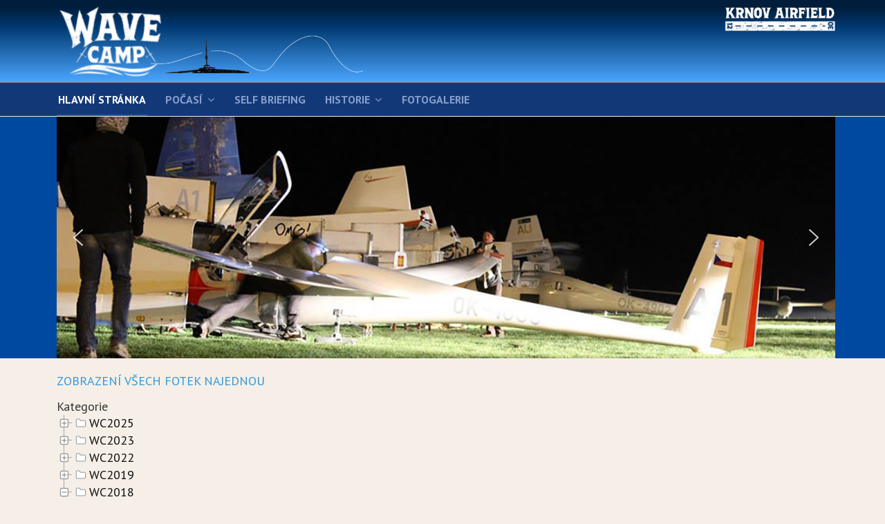

--- FILE ---
content_type: text/html; charset=utf-8
request_url: https://wavecamp.cz/fotogalerie2022/1-wc2018/15-20181106
body_size: 16284
content:

<!DOCTYPE html>
<html xmlns="http://www.w3.org/1999/xhtml" xml:lang="cs-cz" lang="cs-cz" dir="ltr">

<head>

	<!-- Custom code -->
		<!-- // Custom code -->

	<!-- META FOR IOS & HANDHELD -->
	<meta name="viewport" content="width=device-width, initial-scale=1.0, maximum-scale=1.0, user-scalable=no"/>
	<style type="text/css">
		@-webkit-viewport   { width: device-width; }
		@-moz-viewport      { width: device-width; }
		@-ms-viewport       { width: device-width; }
		@-o-viewport        { width: device-width; }
		@viewport           { width: device-width; }
	</style>

	<script type="text/javascript">
		//<![CDATA[
		if (navigator.userAgent.match(/IEMobile\/10\.0/)) {
			var msViewportStyle = document.createElement("style");
			msViewportStyle.appendChild(
				document.createTextNode("@-ms-viewport{width:auto!important}")
			);
			document.getElementsByTagName("head")[0].appendChild(msViewportStyle);
		}
		//]]>
	</script>

	<meta name="HandheldFriendly" content="true"/>
	<meta name="apple-mobile-web-app-capable" content="YES"/>
	<!-- //META FOR IOS & HANDHELD -->

	<meta name="viewport" content="width=device-width, initial-scale=1.0" />

	<meta charset="utf-8">
	<meta name="description" content="WaveCAMP Krnov Airfield - vlnové létání za Jeseníky a Krkonošemi. Bezmotorové kluzáky dosahující výšek až 8km a vzdáleností i přes 1.000 kilometrů">
	<meta name="generator" content="Joomla! - Open Source Content Management">
	<title>FOTOGALERIE</title>
	<link href="/templates/ja_simpli/favicon.ico" rel="shortcut icon" type="image/vnd.microsoft.icon">
<link href="/media/vendor/joomla-custom-elements/css/joomla-alert.min.css?0.2.0" rel="stylesheet" />
	<link href="/media/com_phocagallery/css/main/phocagallery.css?e7a8fa22802b03d94f16903e84b99127" rel="stylesheet" />
	<link href="/media/com_phocagallery/css/main/rating.css?e7a8fa22802b03d94f16903e84b99127" rel="stylesheet" />
	<link href="/media/com_phocagallery/css/main/theme_simple.css?e7a8fa22802b03d94f16903e84b99127" rel="stylesheet" />
	<link href="/media/com_phocagallery/css/custom/default.css?e7a8fa22802b03d94f16903e84b99127" rel="stylesheet" />
	<link href="/media/com_phocagallery/js/photoswipe/css/photoswipe.css" rel="stylesheet" />
	<link href="/media/com_phocagallery/js/photoswipe/css/default-skin/default-skin.css" rel="stylesheet" />
	<link href="/media/com_phocagallery/js/photoswipe/css/photoswipe-style.css" rel="stylesheet" />
	<link href="/plugins/system/jce/css/content.css?badb4208be409b1335b815dde676300e" rel="stylesheet" />
	<link href="/templates/system/css/system.css" rel="stylesheet" />
	<link href="/templates/ja_simpli/css/template-j4.css" rel="stylesheet" />
	<link href="/templates/ja_simpli/css/custom.css" rel="stylesheet" />
	<link href="/media/mod_phocagallery_tree/jstree/themes/proton/style.min.css?e7a8fa22802b03d94f16903e84b99127" rel="stylesheet" />
<script src="/media/vendor/jquery/js/jquery.min.js?3.6.0"></script>
	<script src="/media/legacy/js/jquery-noconflict.min.js?04499b98c0305b16b373dff09fe79d1290976288"></script>
	<script src="/media/mod_menu/js/menu-es5.min.js?e7a8fa22802b03d94f16903e84b99127" nomodule defer></script>
	<script type="application/json" class="joomla-script-options new">{"phLangPG":{"COM_PHOCAGALLERY_MAX_LIMIT_CHARS_REACHED":"Je aktivn\u00ed omezen\u00ed maxim\u00e1ln\u00edho po\u010dtu znak\u016f","COM_PHOCAGALLERY_ENTER_TITLE":"Pros\u00edm, vlo\u017ete titulek","COM_PHOCAGALLERY_ENTER_COMMENT":"Pros\u00edm, vlo\u017ete koment\u00e1\u0159"},"joomla.jtext":{"ERROR":"Chyba","MESSAGE":"Zpr\u00e1va","NOTICE":"Ozn\u00e1men\u00ed","WARNING":"Varov\u00e1n\u00ed","JCLOSE":"Zav\u0159\u00edt","JOK":"OK","JOPEN":"Otev\u0159\u00edt"},"system.paths":{"root":"","rootFull":"https:\/\/wavecamp.cz\/","base":"","baseFull":"https:\/\/wavecamp.cz\/"},"csrf.token":"28b6a5b86e7c133bb927bf02306a441b"}</script>
	<script src="/media/system/js/core.min.js?17121a112ecec3d656efe5c5f493429c9acf2179"></script>
	<script src="/media/vendor/bootstrap/js/bootstrap-es5.min.js?5.1.3" nomodule defer></script>
	<script src="/media/system/js/messages-es5.min.js?70b6651d6deab46dc8a25f03338f66f540cc62e2" nomodule defer></script>
	<script src="/media/vendor/webcomponentsjs/js/webcomponents-bundle.min.js?2.6.0" nomodule defer></script>
	<script src="/media/vendor/bootstrap/js/offcanvas.min.js?5.1.3" type="module"></script>
	<script src="/media/vendor/bootstrap/js/toast.min.js?5.1.3" type="module"></script>
	<script src="/media/vendor/bootstrap/js/tab.min.js?5.1.3" type="module"></script>
	<script src="/media/vendor/bootstrap/js/scrollspy.min.js?5.1.3" type="module"></script>
	<script src="/media/vendor/bootstrap/js/popover.min.js?5.1.3" type="module"></script>
	<script src="/media/vendor/bootstrap/js/collapse.min.js?5.1.3" type="module"></script>
	<script src="/media/vendor/bootstrap/js/dropdown.min.js?5.1.3" type="module"></script>
	<script src="/media/vendor/bootstrap/js/carousel.min.js?5.1.3" type="module"></script>
	<script src="/media/vendor/bootstrap/js/button.min.js?5.1.3" type="module"></script>
	<script src="/media/vendor/bootstrap/js/alert.min.js?5.1.3" type="module"></script>
	<script src="/media/vendor/bootstrap/js/modal.min.js?5.1.3" type="module"></script>
	<script src="/media/system/js/joomla-hidden-mail-es5.min.js?8043bcfe22c1d170882efc3d000f60163f4a88b3" nomodule defer></script>
	<script src="/media/system/js/joomla-hidden-mail.min.js?6d18a0e3df2fb871b5bc7538c44a395beddb1c08" type="module"></script>
	<script src="/media/system/js/messages.min.js?7425e8d1cb9e4f061d5e30271d6d99b085344117" type="module"></script>
	<script src="/media/com_phocagallery/js/main.js?e7a8fa22802b03d94f16903e84b99127"></script>
	<script src="/templates/ja_simpli/js/template.js"></script>
	<script src="/media/mod_phocagallery_tree/jstree/jstree.min.js?e7a8fa22802b03d94f16903e84b99127"></script>
	<script> 
jQuery(document).ready(function() {
   jQuery("#phgtjstree6971f806be779").jstree({
      "core": {
         "themes": {
            "name": "proton",
            "responsive": true
         }
      }
   }).on("select_node.jstree", function (e, data) {
      document.location = data.instance.get_node(data.node, true).children("a").attr("href");
   });
   jQuery("#phgtjstree6971f806be779").on("changed.jstree", function (e, data) {
   });
   
   jQuery("#phgtjstree6971f806be779 button").on("click", function () {
      jQuery("#phgtjstree6971f806be779").jstree(true).select_node("child_node_1");
      jQuery("#phgtjstree6971f806be779").jstree("select_node", "child_node_1");
      jQuery.jstree.reference("#phgtjstree6971f806be779").select_node("child_node_1");
   });
});
 </script>


	<!--[if lt IE 9]>
		<script src="/media/jui/js/html5.js"></script>
	<![endif]-->

	
	<!-- Custom color style -->
	<link href="https://fonts.googleapis.com/css?family=PT+Serif:400,700,700italic,400itali" rel="stylesheet" type="text/css" >
<link href="https://fonts.googleapis.com/css?family=PT+Sans:400,400italic,700,700italic" rel="stylesheet" type="text/css" >
<link id="custom-style-css" href="/media/ja_simpli/css/custom-styles/13.css" rel="stylesheet" type="text/css" >
	<!-- Custom code -->
		<!-- // Custom code -->
	<script>
		var isJ4 = true;
	</script>
<link rel="stylesheet" type="text/css" href="/media/smartslider3/src/SmartSlider3/Application/Frontend/Assets/dist/smartslider.min.css?ver=e122aaff" media="all">
<style data-related="n2-ss-3">div#n2-ss-3 .n2-ss-slider-1{display:grid;position:relative;}div#n2-ss-3 .n2-ss-slider-2{display:grid;position:relative;overflow:hidden;padding:0px 0px 0px 0px;border:0px solid RGBA(62,62,62,1);border-radius:0px;background-clip:padding-box;background-repeat:repeat;background-position:50% 50%;background-size:cover;background-attachment:scroll;z-index:1;}div#n2-ss-3:not(.n2-ss-loaded) .n2-ss-slider-2{background-image:none !important;}div#n2-ss-3 .n2-ss-slider-3{display:grid;grid-template-areas:'cover';position:relative;overflow:hidden;z-index:10;}div#n2-ss-3 .n2-ss-slider-3 > *{grid-area:cover;}div#n2-ss-3 .n2-ss-slide-backgrounds,div#n2-ss-3 .n2-ss-slider-3 > .n2-ss-divider{position:relative;}div#n2-ss-3 .n2-ss-slide-backgrounds{z-index:10;}div#n2-ss-3 .n2-ss-slide-backgrounds > *{overflow:hidden;}div#n2-ss-3 .n2-ss-slide-background{transform:translateX(-100000px);}div#n2-ss-3 .n2-ss-slider-4{place-self:center;position:relative;width:100%;height:100%;z-index:20;display:grid;grid-template-areas:'slide';}div#n2-ss-3 .n2-ss-slider-4 > *{grid-area:slide;}div#n2-ss-3.n2-ss-full-page--constrain-ratio .n2-ss-slider-4{height:auto;}div#n2-ss-3 .n2-ss-slide{display:grid;place-items:center;grid-auto-columns:100%;position:relative;z-index:20;-webkit-backface-visibility:hidden;transform:translateX(-100000px);}div#n2-ss-3 .n2-ss-slide{perspective:1500px;}div#n2-ss-3 .n2-ss-slide-active{z-index:21;}.n2-ss-background-animation{position:absolute;top:0;left:0;width:100%;height:100%;z-index:3;}div#n2-ss-3 .nextend-arrow{cursor:pointer;overflow:hidden;line-height:0 !important;z-index:18;-webkit-user-select:none;}div#n2-ss-3 .nextend-arrow img{position:relative;display:block;}div#n2-ss-3 .nextend-arrow img.n2-arrow-hover-img{display:none;}div#n2-ss-3 .nextend-arrow:FOCUS img.n2-arrow-hover-img,div#n2-ss-3 .nextend-arrow:HOVER img.n2-arrow-hover-img{display:inline;}div#n2-ss-3 .nextend-arrow:FOCUS img.n2-arrow-normal-img,div#n2-ss-3 .nextend-arrow:HOVER img.n2-arrow-normal-img{display:none;}div#n2-ss-3 .nextend-arrow-animated{overflow:hidden;}div#n2-ss-3 .nextend-arrow-animated > div{position:relative;}div#n2-ss-3 .nextend-arrow-animated .n2-active{position:absolute;}div#n2-ss-3 .nextend-arrow-animated-fade{transition:background 0.3s, opacity 0.4s;}div#n2-ss-3 .nextend-arrow-animated-horizontal > div{transition:all 0.4s;transform:none;}div#n2-ss-3 .nextend-arrow-animated-horizontal .n2-active{top:0;}div#n2-ss-3 .nextend-arrow-previous.nextend-arrow-animated-horizontal .n2-active{left:100%;}div#n2-ss-3 .nextend-arrow-next.nextend-arrow-animated-horizontal .n2-active{right:100%;}div#n2-ss-3 .nextend-arrow-previous.nextend-arrow-animated-horizontal:HOVER > div,div#n2-ss-3 .nextend-arrow-previous.nextend-arrow-animated-horizontal:FOCUS > div{transform:translateX(-100%);}div#n2-ss-3 .nextend-arrow-next.nextend-arrow-animated-horizontal:HOVER > div,div#n2-ss-3 .nextend-arrow-next.nextend-arrow-animated-horizontal:FOCUS > div{transform:translateX(100%);}div#n2-ss-3 .nextend-arrow-animated-vertical > div{transition:all 0.4s;transform:none;}div#n2-ss-3 .nextend-arrow-animated-vertical .n2-active{left:0;}div#n2-ss-3 .nextend-arrow-previous.nextend-arrow-animated-vertical .n2-active{top:100%;}div#n2-ss-3 .nextend-arrow-next.nextend-arrow-animated-vertical .n2-active{bottom:100%;}div#n2-ss-3 .nextend-arrow-previous.nextend-arrow-animated-vertical:HOVER > div,div#n2-ss-3 .nextend-arrow-previous.nextend-arrow-animated-vertical:FOCUS > div{transform:translateY(-100%);}div#n2-ss-3 .nextend-arrow-next.nextend-arrow-animated-vertical:HOVER > div,div#n2-ss-3 .nextend-arrow-next.nextend-arrow-animated-vertical:FOCUS > div{transform:translateY(100%);}div#n2-ss-3 .nextend-arrow img{width: 32px}@media (min-width: 1200px){div#n2-ss-3 [data-hide-desktopportrait="1"]{display: none !important;}}@media (orientation: landscape) and (max-width: 1199px) and (min-width: 901px),(orientation: portrait) and (max-width: 1199px) and (min-width: 701px){div#n2-ss-3 [data-hide-tabletportrait="1"]{display: none !important;}}@media (orientation: landscape) and (max-width: 900px),(orientation: portrait) and (max-width: 700px){div#n2-ss-3 [data-hide-mobileportrait="1"]{display: none !important;}div#n2-ss-3 .nextend-arrow img{width: 16px}}</style>
<script>(function(){this._N2=this._N2||{_r:[],_d:[],r:function(){this._r.push(arguments)},d:function(){this._d.push(arguments)}}}).call(window);!function(a){a.indexOf("Safari")>0&&-1===a.indexOf("Chrome")&&document.documentElement.style.setProperty("--ss-safari-fix-225962","1px")}(navigator.userAgent);</script><script src="/media/smartslider3/src/SmartSlider3/Application/Frontend/Assets/dist/n2.min.js?ver=e122aaff" defer async></script>
<script src="/media/smartslider3/src/SmartSlider3/Application/Frontend/Assets/dist/smartslider-frontend.min.js?ver=e122aaff" defer async></script>
<script src="/media/smartslider3/src/SmartSlider3/Slider/SliderType/Simple/Assets/dist/ss-simple.min.js?ver=e122aaff" defer async></script>
<script src="/media/smartslider3/src/SmartSlider3/Widget/Arrow/ArrowImage/Assets/dist/w-arrow-image.min.js?ver=e122aaff" defer async></script>
<script>_N2.r('documentReady',function(){_N2.r(["documentReady","smartslider-frontend","SmartSliderWidgetArrowImage","ss-simple"],function(){new _N2.SmartSliderSimple('n2-ss-3',{"admin":false,"background.video.mobile":1,"loadingTime":2000,"callbacks":"","alias":{"id":0,"smoothScroll":0,"slideSwitch":0,"scroll":1},"align":"normal","isDelayed":0,"responsive":{"mediaQueries":{"all":false,"desktopportrait":["(min-width: 1200px)"],"tabletportrait":["(orientation: landscape) and (max-width: 1199px) and (min-width: 901px)","(orientation: portrait) and (max-width: 1199px) and (min-width: 701px)"],"mobileportrait":["(orientation: landscape) and (max-width: 900px)","(orientation: portrait) and (max-width: 700px)"]},"base":{"slideOuterWidth":1180,"slideOuterHeight":367,"sliderWidth":1180,"sliderHeight":367,"slideWidth":1180,"slideHeight":367},"hideOn":{"desktopLandscape":false,"desktopPortrait":false,"tabletLandscape":false,"tabletPortrait":false,"mobileLandscape":false,"mobilePortrait":false},"onResizeEnabled":true,"type":"auto","sliderHeightBasedOn":"real","focusUser":1,"focusEdge":"auto","breakpoints":[{"device":"tabletPortrait","type":"max-screen-width","portraitWidth":1199,"landscapeWidth":1199},{"device":"mobilePortrait","type":"max-screen-width","portraitWidth":700,"landscapeWidth":900}],"enabledDevices":{"desktopLandscape":0,"desktopPortrait":1,"tabletLandscape":0,"tabletPortrait":1,"mobileLandscape":0,"mobilePortrait":1},"sizes":{"desktopPortrait":{"width":1180,"height":367,"max":3000,"min":1180},"tabletPortrait":{"width":701,"height":218,"customHeight":false,"max":1199,"min":701},"mobilePortrait":{"width":320,"height":99,"customHeight":false,"max":900,"min":320}},"overflowHiddenPage":0,"focus":{"offsetTop":"","offsetBottom":""}},"controls":{"mousewheel":0,"touch":"horizontal","keyboard":1,"blockCarouselInteraction":1},"playWhenVisible":1,"playWhenVisibleAt":0.5,"lazyLoad":0,"lazyLoadNeighbor":0,"blockrightclick":0,"maintainSession":0,"autoplay":{"enabled":1,"start":1,"duration":4500,"autoplayLoop":1,"allowReStart":0,"pause":{"click":1,"mouse":"0","mediaStarted":1},"resume":{"click":1,"mouse":"0","mediaEnded":1,"slidechanged":0},"interval":1,"intervalModifier":"loop","intervalSlide":"current"},"perspective":1500,"layerMode":{"playOnce":0,"playFirstLayer":1,"mode":"skippable","inAnimation":"mainInEnd"},"bgAnimations":0,"mainanimation":{"type":"fade","duration":2000,"delay":0,"ease":"easeOutQuad","shiftedBackgroundAnimation":0},"carousel":1,"initCallbacks":function(){new _N2.SmartSliderWidgetArrowImage(this)}})})});</script></head>

<body class="page-category ">

	<!-- Custom code -->
		<!-- // Custom code -->

<div class="main">

		<!-- HEADER -->
	<header id="header" class="header" role="banner">
		<div class="container">
		<div class="row">
	    	<!-- Logo - header left -->
	    	<div class="span2">
			<a class="navbar-brand logo logo-text" href="/">
				<strong></strong>
				<small class="slogan"></small>
			</a>
			</div>
			<!-- // Logo -->

				    	<!-- ADS-->
	    	<div class="banner span10  ">
				<div class="mod-articlesnews newsflash">
			<div class="mod-articlesnews__item" itemscope itemtype="https://schema.org/Article">
			

	

	<p class="h4" style="text-align: right;"><img src="/images/logo_wave_2025_L_C.png" alt="logo wave 2025 L C" width="160" height="35" /></p>

		</div>
	</div>

			</div>
			<!-- // ADS-->
					</div>
		</div>	</header>
	<!-- // HEADER -->
			<!-- MAIN NAVIGATION -->
	<nav id="mainnav" class="navbar navbar-static-top" role="navigation">
		<div class="navbar-inner">
		<div class="container">
			<div class="row">
				<div class="span12">
			      	<button type="button" class="btn btn-navbar" data-toggle="collapse" data-target=".nav-collapse" data-bs-toggle="collapse" data-bs-target=".nav-collapse">
						<i class="fa fa-bars"></i>
			        	<span>Menu</span>
			      	</button>

					<!-- The Nav -->
					<div class="nav-collapse collapse">
						<ul class="mod-menu mod-list nav ">
<li class="nav-item item-101 default active"><a href="/" >HLAVNÍ STRÁNKA</a></li><li class="nav-item item-131 deeper parent"><a href="#" >POČASÍ</a><ul class="mod-menu__sub list-unstyled small"><li class="nav-item item-189"><a href="/pocasi/pocasi-data" >POČASÍ - DATA</a></li><li class="nav-item item-187"><a href="/pocasi/pocasi-webkamery" >WEBKAMERY</a></li><li class="nav-item item-258"><a href="https://www.wavecamp.cz/meteo/" target="_blank" rel="noopener noreferrer">LOW RES METEO</a></li></ul></li><li class="nav-item item-125"><a href="/self-briefing" >SELF BRIEFING</a></li><li class="nav-item item-121 deeper parent"><a href="#" >HISTORIE</a><ul class="mod-menu__sub list-unstyled small"><li class="nav-item item-294"><a href="/dropdown/wavecamp-2024" >WAVECAMP 2024</a></li><li class="nav-item item-293"><a href="/dropdown/wavecamp-2023" >WAVECAMP 2023</a></li><li class="nav-item item-292"><a href="/dropdown/wavecamp-2022" >WAVECAMP 2022</a></li><li class="nav-item item-257"><a href="/dropdown/wavecamp-2020" >WAVECAMP 2020+21</a></li><li class="nav-item item-256"><a href="/dropdown/wavecamp-2019" >WAVECAMP 2019</a></li><li class="nav-item item-185"><a href="/dropdown/wavecamp-2018" >WAVECAMP 2018</a></li><li class="nav-item item-157"><a href="/dropdown/wavecamp-2017" >WAVECAMP 2017</a></li></ul></li><li class="nav-item item-282 current"><a href="/fotogalerie2022" aria-current="location">FOTOGALERIE</a></li></ul>

					</div>
					<!-- // The Nav -->
				</div>

							</div>
		</div>		</div>
	</nav>
	<!-- // MAIN NAVIGATION -->
	
	
	

<div id="slider" class="top-sl section bg-color blue-bg bg-image no-repeat cover no-padding">
<div class="container">

<div class="row">

		<div class="span12">
		<div class="ja-module module " id="Mod137"><div class="module-inner"><div class="module-ct"><div><div class="n2-section-smartslider fitvidsignore  n2_clear" data-ssid="3"><div id="n2-ss-3-align" class="n2-ss-align"><div class="n2-padding"><div id="n2-ss-3" data-creator="Smart Slider 3" data-responsive="auto" class="n2-ss-slider n2-ow n2-has-hover n2notransition  "><div class="n2-ss-slider-wrapper-inside">
        <div class="n2-ss-slider-1 n2_ss__touch_element n2-ow">
            <div class="n2-ss-slider-2 n2-ow">
                                                <div class="n2-ss-slider-3 n2-ow">

                    <div class="n2-ss-slide-backgrounds n2-ow-all"><div class="n2-ss-slide-background" data-public-id="1" data-mode="fill"><div class="n2-ss-slide-background-image" data-blur="0" data-opacity="100" data-x="50" data-y="50" data-alt="" data-title=""><picture class="skip-lazy" data-skip-lazy="1"><img src="/images/slider3/2017_01.jpeg" alt="" title="" loading="lazy" class="skip-lazy" data-skip-lazy="1"></picture></div><div data-color="RGBA(255,255,255,0)" style="background-color: RGBA(255,255,255,0);" class="n2-ss-slide-background-color"></div></div><div class="n2-ss-slide-background" data-public-id="2" data-mode="fill"><div class="n2-ss-slide-background-image" data-blur="0" data-opacity="100" data-x="50" data-y="50" data-alt="" data-title=""><picture class="skip-lazy" data-skip-lazy="1"><img src="/images/slider3/2017_03.jpeg" alt="" title="" loading="lazy" class="skip-lazy" data-skip-lazy="1"></picture></div><div data-color="RGBA(255,255,255,0)" style="background-color: RGBA(255,255,255,0);" class="n2-ss-slide-background-color"></div></div><div class="n2-ss-slide-background" data-public-id="3" data-mode="fill"><div class="n2-ss-slide-background-image" data-blur="0" data-opacity="100" data-x="50" data-y="50" data-alt="" data-title=""><picture class="skip-lazy" data-skip-lazy="1"><img src="/images/slider3/2018_02.jpeg" alt="" title="" loading="lazy" class="skip-lazy" data-skip-lazy="1"></picture></div><div data-color="RGBA(255,255,255,0)" style="background-color: RGBA(255,255,255,0);" class="n2-ss-slide-background-color"></div></div></div>                    <div class="n2-ss-slider-4 n2-ow">
                        <svg xmlns="http://www.w3.org/2000/svg" viewBox="0 0 1180 367" data-related-device="desktopPortrait" class="n2-ow n2-ss-preserve-size n2-ss-preserve-size--slider n2-ss-slide-limiter"></svg><div data-first="1" data-slide-duration="0" data-id="7" data-slide-public-id="1" data-title="2017_01" class="n2-ss-slide n2-ow  n2-ss-slide-7"><div role="note" class="n2-ss-slide--focus" tabindex="-1">2017_01</div><div class="n2-ss-layers-container n2-ss-slide-limiter n2-ow"><div class="n2-ss-layer n2-ow n-uc-6cViLxEXyhbi" data-sstype="slide" data-pm="default"></div></div></div><div data-slide-duration="0" data-id="8" data-slide-public-id="2" data-title="2017_03" class="n2-ss-slide n2-ow  n2-ss-slide-8"><div role="note" class="n2-ss-slide--focus" tabindex="-1">2017_03</div><div class="n2-ss-layers-container n2-ss-slide-limiter n2-ow"><div class="n2-ss-layer n2-ow n-uc-a6A090u2cLSB" data-sstype="slide" data-pm="default"></div></div></div><div data-slide-duration="0" data-id="9" data-slide-public-id="3" data-title="2018_02" class="n2-ss-slide n2-ow  n2-ss-slide-9"><div role="note" class="n2-ss-slide--focus" tabindex="-1">2018_02</div><div class="n2-ss-layers-container n2-ss-slide-limiter n2-ow"><div class="n2-ss-layer n2-ow n-uc-zOHBOC0iWKI3" data-sstype="slide" data-pm="default"></div></div></div>                    </div>

                                    </div>
            </div>
        </div>
        <div class="n2-ss-slider-controls n2-ss-slider-controls-absolute-left-center"><div style="--widget-offset:15px;" class="n2-ss-widget nextend-arrow n2-ow-all nextend-arrow-previous  nextend-arrow-animated-fade" data-hide-mobileportrait="1" id="n2-ss-3-arrow-previous" role="button" aria-label="previous arrow" tabindex="0"><img width="32" height="32" class="skip-lazy" data-skip-lazy="1" src="[data-uri]" alt="previous arrow"></div></div><div class="n2-ss-slider-controls n2-ss-slider-controls-absolute-right-center"><div style="--widget-offset:15px;" class="n2-ss-widget nextend-arrow n2-ow-all nextend-arrow-next  nextend-arrow-animated-fade" data-hide-mobileportrait="1" id="n2-ss-3-arrow-next" role="button" aria-label="next arrow" tabindex="0"><img width="32" height="32" class="skip-lazy" data-skip-lazy="1" src="[data-uri]" alt="next arrow"></div></div></div></div><ss3-loader></ss3-loader></div></div><div class="n2_clear"></div></div></div></div></div></div>
	</div>
	
</div>

</div></div>
	
	
	
		<!-- MAIN BODY -->
	<div class="mainbody">
		<div class="container">			<div class="mainbody-inner row">

				
				<!-- Content -->
				<main id="content" class="content span12" role="main">

					<!-- Breadcrums -->
					<div class="mod-articlesnews newsflash">
			<div class="mod-articlesnews__item" itemscope itemtype="https://schema.org/Article">
			

	

	<p><a href="/131-fotogalerie">ZOBRAZENÍ VŠECH FOTEK NAJEDNOU</a></p>


		</div>
	</div>
<div id="phocadownload-tree-module"class="ph-pd-tree-module"><div><a href="/fotogalerie2022" style="text-decoration:none;color:#333;">Kategorie</a></div><div id="phgtjstree6971f806be779"><ul><li><a href="/fotogalerie2022/144-wc2026">WC2025</a><ul><li><a href="/fotogalerie2022/144-wc2026/162-20251102-d16k">20251102-D16K</a></li><li><a href="/fotogalerie2022/144-wc2026/161-20251101-d15">20251101-D15</a></li><li><a href="/fotogalerie2022/144-wc2026/160-202510xx-vl">202510xx-VL</a></li><li><a href="/fotogalerie2022/144-wc2026/159-202510xx-gp">202510xx-GP</a></li><li><a href="/fotogalerie2022/144-wc2026/158-20251030-dk">20251030-DK</a></li><li><a href="/fotogalerie2022/144-wc2026/157-20251030-d13">20251030-D13</a></li><li><a href="/fotogalerie2022/144-wc2026/156-20251029-dv">20251029-DV</a></li><li><a href="/fotogalerie2022/144-wc2026/155-20251029-d12">20251029-D12</a></li><li><a href="/fotogalerie2022/144-wc2026/154-20251028-d11">20251028-D11</a></li><li><a href="/fotogalerie2022/144-wc2026/153-20251027-d10">20251027-D10</a></li><li><a href="/fotogalerie2022/144-wc2026/152-20251026-d9">20251026-D9</a></li><li><a href="/fotogalerie2022/144-wc2026/151-20251025-d8">20251025-D8</a></li><li><a href="/fotogalerie2022/144-wc2026/150-20251023-d6">20251023-D6</a></li><li><a href="/fotogalerie2022/144-wc2026/149-20251022-d5">20251022-D5</a></li><li><a href="/fotogalerie2022/144-wc2026/148-20251021-d4">20251021-D4</a></li><li><a href="/fotogalerie2022/144-wc2026/147-20251020-d3">20251020-D3</a></li><li><a href="/fotogalerie2022/144-wc2026/145-wc2025-2025-10-18">20251018-D1</a></li><li><a href="/fotogalerie2022/144-wc2026/146-20251017-d0">20251017-D0</a></li></ul></li><li><a href="/fotogalerie2022/133-wc2023">WC2023</a><ul><li><a href="/fotogalerie2022/133-wc2023/143-20231104-d15">20231104-D15</a></li><li><a href="/fotogalerie2022/133-wc2023/142-20231101-d12">20231101-D12</a></li><li><a href="/fotogalerie2022/133-wc2023/141-20231030-d10">20231030-D10</a></li><li><a href="/fotogalerie2022/133-wc2023/140-20231029-d9">20231029-D9</a></li><li><a href="/fotogalerie2022/133-wc2023/139-20231028-d8">20231028-D8</a></li><li><a href="/fotogalerie2022/133-wc2023/138-20231026-d6">20231026-D6</a></li><li><a href="/fotogalerie2022/133-wc2023/137-20231025-d5">20231025-D5</a></li><li><a href="/fotogalerie2022/133-wc2023/136-20231023-d3">20231023-D3</a></li><li><a href="/fotogalerie2022/133-wc2023/135-20231022-d2">20231022-D2</a></li><li><a href="/fotogalerie2022/133-wc2023/134-wc2023-20231021">20231021-D1</a></li></ul></li><li><a href="/fotogalerie2022/115-wc2022">WC2022</a><ul><li><a href="/fotogalerie2022/115-wc2022/132-konec-wc2022">Konec WC2022</a></li><li><a href="/fotogalerie2022/115-wc2022/131-20221107">20221107</a></li><li><a href="/fotogalerie2022/115-wc2022/130-20221103-d13">20221103-D13</a></li><li><a href="/fotogalerie2022/115-wc2022/129-20221102-d12">20221102-D12</a></li><li><a href="/fotogalerie2022/115-wc2022/128-20221101-d11">20221101-D11</a></li><li><a href="/fotogalerie2022/115-wc2022/127-20221030-d9">20221030-D9</a></li><li><a href="/fotogalerie2022/115-wc2022/126-20221029-d8">20221029-D8</a></li><li><a href="/fotogalerie2022/115-wc2022/125-20221028-d7">20221028-D7</a></li><li><a href="/fotogalerie2022/115-wc2022/124-20221027-d6">20221027-D6</a></li><li><a href="/fotogalerie2022/115-wc2022/123-20221026-d5">20221026-D5</a></li><li><a href="/fotogalerie2022/115-wc2022/122-20201025-d4">20221025-D4</a></li><li><a href="/fotogalerie2022/115-wc2022/120-20221023">20221023-D2</a></li><li><a href="/fotogalerie2022/115-wc2022/116-22-10-22-d1">20221022-D1</a></li><li><a href="/fotogalerie2022/115-wc2022/117-20221021-d0">20221021-D0</a></li><li><a href="/fotogalerie2022/115-wc2022/119-20221016">20221016</a></li><li><a href="/fotogalerie2022/115-wc2022/118-20221010">20221010</a></li><li><a href="/fotogalerie2022/115-wc2022/121-20201024d3">20201024-D3</a></li></ul></li><li><a href="/fotogalerie2022/50-wc2019">WC2019</a><ul><li><a href="/fotogalerie2022/50-wc2019/61-20191109d15">20191109D15</a></li><li><a href="/fotogalerie2022/50-wc2019/60-20191108d14">20191108D14</a></li><li><a href="/fotogalerie2022/50-wc2019/59-20191106d12">20191106D12</a></li><li><a href="/fotogalerie2022/50-wc2019/58-20191105d11">20191105D11</a></li><li><a href="/fotogalerie2022/50-wc2019/57-20191104d10">20191104D10</a></li><li><a href="/fotogalerie2022/50-wc2019/56-20191103d9">20191103D9</a></li><li><a href="/fotogalerie2022/50-wc2019/55-20191102d8">20191102D8</a></li><li><a href="/fotogalerie2022/50-wc2019/54-20191101d7">20191101D7</a></li><li><a href="/fotogalerie2022/50-wc2019/53-20191027d2">20191027D2</a></li><li><a href="/fotogalerie2022/50-wc2019/52-20191026d1">20191026D1</a></li><li><a href="/fotogalerie2022/50-wc2019/51-20191025d0">20191025D0</a></li></ul></li><li><a href="/fotogalerie2022/1-wc2018">WC2018</a><ul><li data-jstree='{"opened":true,"selected":true}' ><a href="/fotogalerie2022/1-wc2018/15-20181106">20181106</a><ul><li><a href="/fotogalerie2022/1-wc2018/15-20181106/20-2">2</a></li></ul></li><li><a href="/fotogalerie2022/1-wc2018/14-20181105">20181105</a></li><li><a href="/fotogalerie2022/1-wc2018/13-20181104">20181104</a></li><li><a href="/fotogalerie2022/1-wc2018/12-20181101d13">20181101D13</a><ul><li><a href="/fotogalerie2022/1-wc2018/12-20181101d13/19-3">3</a></li><li><a href="/fotogalerie2022/1-wc2018/12-20181101d13/18-2">2</a></li></ul></li><li><a href="/fotogalerie2022/1-wc2018/11-20181031d12">20181031D12</a><ul><li><a href="/fotogalerie2022/1-wc2018/11-20181031d12/17-2">2</a></li></ul></li><li><a href="/fotogalerie2022/1-wc2018/10-20181027d8">20181027D8</a></li><li><a href="/fotogalerie2022/1-wc2018/9-20181026d7">20181026D7</a></li><li><a href="/fotogalerie2022/1-wc2018/8-20181025d6">20181025D6</a><ul><li><a href="/fotogalerie2022/1-wc2018/8-20181025d6/16-2">2</a></li></ul></li><li><a href="/fotogalerie2022/1-wc2018/7-20181024d5">20181024D5</a></li><li><a href="/fotogalerie2022/1-wc2018/5-20181023d4">20181023D4</a></li><li><a href="/fotogalerie2022/1-wc2018/4-20181022d3">20181022D3</a></li><li><a href="/fotogalerie2022/1-wc2018/2-20181020d1">20181020D1</a></li><li><a href="/fotogalerie2022/1-wc2018/6-20181019">20181019</a></li></ul></li><li><a href="/fotogalerie2022/21-wc2017">WC2017</a><ul><li><a href="/fotogalerie2022/21-wc2017/48-wavecamp-2017-za-nami">WAVECAMP 2017 ZA NÁMI</a></li><li><a href="/fotogalerie2022/21-wc2017/37-20171111">20171111</a></li><li><a href="/fotogalerie2022/21-wc2017/36-20171105-d16">20171105_D16</a><ul><li><a href="/fotogalerie2022/21-wc2017/36-20171105-d16/39-3">3</a></li><li><a href="/fotogalerie2022/21-wc2017/36-20171105-d16/38-2">2</a></li></ul></li><li><a href="/fotogalerie2022/21-wc2017/35-20171104-d15">20171104_D15</a><ul><li><a href="/fotogalerie2022/21-wc2017/35-20171104-d15/42-4">4</a></li><li><a href="/fotogalerie2022/21-wc2017/35-20171104-d15/41-3">3</a></li><li><a href="/fotogalerie2022/21-wc2017/35-20171104-d15/40-2">2</a></li></ul></li><li><a href="/fotogalerie2022/21-wc2017/34-20171102-d13">20171102_D13</a></li><li><a href="/fotogalerie2022/21-wc2017/33-20171101-d12">20171101_D12</a></li><li><a href="/fotogalerie2022/21-wc2017/32-20171031-d11">20171031_D11</a></li><li><a href="/fotogalerie2022/21-wc2017/31-20171028-d8">20171028_D8</a><ul><li><a href="/fotogalerie2022/21-wc2017/31-20171028-d8/44-3">3</a></li><li><a href="/fotogalerie2022/21-wc2017/31-20171028-d8/43-2">2</a></li></ul></li><li><a href="/fotogalerie2022/21-wc2017/30-20171026-d6">20171026_D6</a><ul><li><a href="/fotogalerie2022/21-wc2017/30-20171026-d6/45-2">2</a></li></ul></li><li><a href="/fotogalerie2022/21-wc2017/29-20171025-d5">20171025_D5</a><ul><li><a href="/fotogalerie2022/21-wc2017/29-20171025-d5/47-4">4</a></li><li><a href="/fotogalerie2022/21-wc2017/29-20171025-d5/46-3">3</a></li></ul></li><li><a href="/fotogalerie2022/21-wc2017/27-20171021-d1">20171021_D1</a></li><li><a href="/fotogalerie2022/21-wc2017/26-20171020">20171020</a></li><li><a href="/fotogalerie2022/21-wc2017/25-20171013">20171013</a></li><li><a href="/fotogalerie2022/21-wc2017/24-20171004">20171004</a></li><li><a href="/fotogalerie2022/21-wc2017/23-20170913">20170913</a></li><li><a href="/fotogalerie2022/21-wc2017/22-20170809">20170809</a></li></ul></li><li><a href="/fotogalerie2022/62-wc2016">WC2016</a><ul><li><a href="/fotogalerie2022/62-wc2016/79-20161118">20161118</a></li><li><a href="/fotogalerie2022/62-wc2016/78-20161117">20161117</a></li><li><a href="/fotogalerie2022/62-wc2016/77-20161114">20161114</a></li><li><a href="/fotogalerie2022/62-wc2016/76-20161105">20161105</a><ul><li><a href="/fotogalerie2022/62-wc2016/76-20161105/84-2">2</a></li></ul></li><li><a href="/fotogalerie2022/62-wc2016/75-20161102">20161102</a></li><li><a href="/fotogalerie2022/62-wc2016/74-20161101">20161101</a></li><li><a href="/fotogalerie2022/62-wc2016/73-20161031">20161031</a></li><li><a href="/fotogalerie2022/62-wc2016/72-20161029">20161029</a></li><li><a href="/fotogalerie2022/62-wc2016/71-20161028">20161028</a><ul><li><a href="/fotogalerie2022/62-wc2016/71-20161028/83-2">2</a></li><li><a href="/fotogalerie2022/62-wc2016/71-20161028/82-1">1</a></li></ul></li><li><a href="/fotogalerie2022/62-wc2016/70-20161025">20161025</a></li><li><a href="/fotogalerie2022/62-wc2016/69-20161024">20161024</a><ul><li><a href="/fotogalerie2022/62-wc2016/69-20161024/81-2">2</a></li><li><a href="/fotogalerie2022/62-wc2016/69-20161024/80-1">1</a></li></ul></li><li><a href="/fotogalerie2022/62-wc2016/68-20161023">20161023</a></li><li><a href="/fotogalerie2022/62-wc2016/67-20161022">20161022</a></li><li><a href="/fotogalerie2022/62-wc2016/66-20161019">20161019</a></li><li><a href="/fotogalerie2022/62-wc2016/65-20161016">20161016</a></li><li><a href="/fotogalerie2022/62-wc2016/64-20161010">20161010</a></li><li><a href="/fotogalerie2022/62-wc2016/63-20160904">20160904</a></li></ul></li><li><a href="/fotogalerie2022/85-wc2015">WC2015</a><ul><li><a href="/fotogalerie2022/85-wc2015/114-20151211">20151211</a></li><li><a href="/fotogalerie2022/85-wc2015/113-20151205">20151205</a></li><li><a href="/fotogalerie2022/85-wc2015/112-20151117">20151117</a></li><li><a href="/fotogalerie2022/85-wc2015/111-20151116">20151116</a></li><li><a href="/fotogalerie2022/85-wc2015/110-20151114">20151114</a></li><li><a href="/fotogalerie2022/85-wc2015/109-20151113">20151113</a></li><li><a href="/fotogalerie2022/85-wc2015/108-20151112">20151112</a></li><li><a href="/fotogalerie2022/85-wc2015/107-20151109">20151109</a></li><li><a href="/fotogalerie2022/85-wc2015/105-20151031">20151031</a><ul><li><a href="/fotogalerie2022/85-wc2015/105-20151031/106-2">2</a></li></ul></li><li><a href="/fotogalerie2022/85-wc2015/104-20151030">20151030</a></li><li><a href="/fotogalerie2022/85-wc2015/101-20151029">20151029</a><ul><li><a href="/fotogalerie2022/85-wc2015/101-20151029/103-2">2</a></li><li><a href="/fotogalerie2022/85-wc2015/101-20151029/102-1">1</a></li></ul></li><li><a href="/fotogalerie2022/85-wc2015/98-20151028">20151028</a><ul><li><a href="/fotogalerie2022/85-wc2015/98-20151028/100-3">3</a></li><li><a href="/fotogalerie2022/85-wc2015/98-20151028/99-2">2</a></li></ul></li><li><a href="/fotogalerie2022/85-wc2015/97-20151027">20151027</a></li><li><a href="/fotogalerie2022/85-wc2015/92-20151025">20151025</a><ul><li><a href="/fotogalerie2022/85-wc2015/92-20151025/96-4">4</a></li><li><a href="/fotogalerie2022/85-wc2015/92-20151025/95-3">3</a></li><li><a href="/fotogalerie2022/85-wc2015/92-20151025/94-2">2</a></li><li><a href="/fotogalerie2022/85-wc2015/92-20151025/93-1">1</a></li></ul></li><li><a href="/fotogalerie2022/85-wc2015/90-20151023">20151023</a><ul><li><a href="/fotogalerie2022/85-wc2015/90-20151023/91-2">2</a></li></ul></li><li><a href="/fotogalerie2022/85-wc2015/89-20151022">20151022</a></li><li><a href="/fotogalerie2022/85-wc2015/87-20151018">20151018</a><ul><li><a href="/fotogalerie2022/85-wc2015/87-20151018/88-2">2</a></li></ul></li><li><a href="/fotogalerie2022/85-wc2015/86-20151017">20151017</a></li></ul></li></ul></div></div>
					<!-- // Breadcrums -->

					<div id="system-message-container" aria-live="polite"></div>

					<svg aria-hidden="true" class="ph-sr-only" version="1.1" xmlns="http://www.w3.org/2000/svg" xmlns:xlink="http://www.w3.org/1999/xlink">
    <defs>
        <symbol id="ph-si-feed" viewBox="0 0 512 512">
            <path d="M108.56 342.78a60.34 60.34 0 1060.56 60.44 60.63 60.63 0 00-60.56-60.44z" />
            <path d="M48 186.67v86.55c52 0 101.94 15.39 138.67 52.11s52 86.56 52 138.67h86.66c0-151.56-125.66-277.33-277.33-277.33z" />
            <path d="M48 48v86.56c185.25 0 329.22 144.08 329.22 329.44H464C464 234.66 277.67 48 48 48z" />
        </symbol>
        <symbol id="ph-si-category" viewBox="0 0 512 512">
            <path d="M72 64c-30.928 0-56 25.072-56 56v272c0 30.928 25.072 56 56 56h368c30.928 0 56-25.072 56-56V152c0-30.928-25.072-56-56-56H220.11a23.885 23.885 0 01-13.31-4L179 73.41A55.768 55.768 0 00147.89 64H72z" />
        </symbol>
        

        <symbol id="ph-si-back" viewBox="0 0 512 512">
            <path d="M48 256c0 114.87 93.13 208 208 208s208-93.13 208-208S370.87 48 256 48 48 141.13 48 256zm212.65-91.36a16 16 0 01.09 22.63L208.42 240H342a16 16 0 010 32H208.42l52.32 52.73A16 16 0 11238 347.27l-79.39-80a16 16 0 010-22.54l79.39-80a16 16 0 0122.65-.09z" />
        </symbol>

        <symbol id="ph-si-prev" viewBox="0 0 512 512">
            <path d="M48 256c0 114.87 93.13 208 208 208s208-93.13 208-208S370.87 48 256 48 48 141.13 48 256zm212.65-91.36a16 16 0 01.09 22.63L208.42 240H342a16 16 0 010 32H208.42l52.32 52.73A16 16 0 11238 347.27l-79.39-80a16 16 0 010-22.54l79.39-80a16 16 0 0122.65-.09z" />
        </symbol>

        <symbol id="ph-si-next" viewBox="0 0 512 512">
        <path d="M464 256c0-114.87-93.13-208-208-208S48 141.13 48 256s93.13 208 208 208 208-93.13 208-208zm-212.65 91.36a16 16 0 01-.09-22.63L303.58 272H170a16 16 0 010-32h133.58l-52.32-52.73A16 16 0 11274 164.73l79.39 80a16 16 0 010 22.54l-79.39 80a16 16 0 01-22.65.09z"/>
        </symbol>



        

        <symbol id="ph-si-image" viewBox="0 0 512 512">
            <ellipse cx="373.14" cy="219.33" rx="46.29" ry="46" fill="none" />
            <path d="M80 132v328a20 20 0 0020 20h392a20 20 0 0020-20V132a20 20 0 00-20-20H100a20 20 0 00-20 20zm293.14 41.33a46 46 0 11-46.28 46 46.19 46.19 0 0146.28-46zm-261.41 276v-95.48l122.76-110.2L328.27 337l-113 112.33zm368.27 0H259l144.58-144L480 370.59z" />
            <path d="M20 32A20 20 0 000 52v344a20 20 0 0020 20h28V100a20 20 0 0120-20h380V52a20 20 0 00-20-20z" />
        </symbol>

        <symbol id="ph-si-lock" viewBox="0 0 512 512">
            <path d="M368 192h-16v-80a96 96 0 10-192 0v80h-16a64.07 64.07 0 00-64 64v176a64.07 64.07 0 0064 64h224a64.07 64.07 0 0064-64V256a64.07 64.07 0 00-64-64zm-48 0H192v-80a64 64 0 11128 0z" />
        </symbol>

        <symbol id="ph-si-download" viewBox="0 0 512 512">
            <path d="M376 160H272v153.37l52.69-52.68a16 16 0 0122.62 22.62l-80 80a16 16 0 01-22.62 0l-80-80a16 16 0 0122.62-22.62L240 313.37V160H136a56.06 56.06 0 00-56 56v208a56.06 56.06 0 0056 56h240a56.06 56.06 0 0056-56V216a56.06 56.06 0 00-56-56zM272 48a16 16 0 00-32 0v112h32z" />
        </symbol>

        <symbol id="ph-si-view" viewBox="0 0 512 512">
            <path d="M456.69 421.39L362.6 327.3a173.81 173.81 0 0034.84-104.58C397.44 126.38 319.06 48 222.72 48S48 126.38 48 222.72s78.38 174.72 174.72 174.72A173.81 173.81 0 00327.3 362.6l94.09 94.09a25 25 0 0035.3-35.3zM97.92 222.72a124.8 124.8 0 11124.8 124.8 124.95 124.95 0 01-124.8-124.8z" />
        </symbol>

        <symbol id="ph-si-earth" viewBox="0 0 512 512">
            <path d="M414.39 97.74A224 224 0 1097.61 414.52 224 224 0 10414.39 97.74zM64 256.13a191.63 191.63 0 016.7-50.31c7.34 15.8 18 29.45 25.25 45.66 9.37 20.84 34.53 15.06 45.64 33.32 9.86 16.21-.67 36.71 6.71 53.67 5.36 12.31 18 15 26.72 24 8.91 9.08 8.72 21.52 10.08 33.36a305.36 305.36 0 007.45 41.27c0 .1 0 .21.08.31C117.8 411.13 64 339.8 64 256.13zm192 192a193.12 193.12 0 01-32-2.68c.11-2.71.16-5.24.43-7 2.43-15.9 10.39-31.45 21.13-43.35 10.61-11.74 25.15-19.68 34.11-33 8.78-13 11.41-30.5 7.79-45.69-5.33-22.44-35.82-29.93-52.26-42.1-9.45-7-17.86-17.82-30.27-18.7-5.72-.4-10.51.83-16.18-.63-5.2-1.35-9.28-4.15-14.82-3.42-10.35 1.36-16.88 12.42-28 10.92-10.55-1.41-21.42-13.76-23.82-23.81-3.08-12.92 7.14-17.11 18.09-18.26 4.57-.48 9.7-1 14.09.68 5.78 2.14 8.51 7.8 13.7 10.66 9.73 5.34 11.7-3.19 10.21-11.83-2.23-12.94-4.83-18.21 6.71-27.12 8-6.14 14.84-10.58 13.56-21.61-.76-6.48-4.31-9.41-1-15.86 2.51-4.91 9.4-9.34 13.89-12.27 11.59-7.56 49.65-7 34.1-28.16-4.57-6.21-13-17.31-21-18.83-10-1.89-14.44 9.27-21.41 14.19-7.2 5.09-21.22 10.87-28.43 3-9.7-10.59 6.43-14.06 10-21.46 1.65-3.45 0-8.24-2.78-12.75q5.41-2.28 11-4.23a15.6 15.6 0 008 3c6.69.44 13-3.18 18.84 1.38 6.48 5 11.15 11.32 19.75 12.88 8.32 1.51 17.13-3.34 19.19-11.86 1.25-5.18 0-10.65-1.2-16a190.83 190.83 0 01105 32.21c-2-.76-4.39-.67-7.34.7-6.07 2.82-14.67 10-15.38 17.12-.81 8.08 11.11 9.22 16.77 9.22 8.5 0 17.11-3.8 14.37-13.62-1.19-4.26-2.81-8.69-5.42-11.37a193.27 193.27 0 0118 14.14c-.09.09-.18.17-.27.27-5.76 6-12.45 10.75-16.39 18.05-2.78 5.14-5.91 7.58-11.54 8.91-3.1.73-6.64 1-9.24 3.08-7.24 5.7-3.12 19.4 3.74 23.51 8.67 5.19 21.53 2.75 28.07-4.66 5.11-5.8 8.12-15.87 17.31-15.86a15.4 15.4 0 0110.82 4.41c3.8 3.94 3.05 7.62 3.86 12.54 1.43 8.74 9.14 4 13.83-.41a192.12 192.12 0 019.24 18.77c-5.16 7.43-9.26 15.53-21.67 6.87-7.43-5.19-12-12.72-21.33-15.06-8.15-2-16.5.08-24.55 1.47-9.15 1.59-20 2.29-26.94 9.22-6.71 6.68-10.26 15.62-17.4 22.33-13.81 13-19.64 27.19-10.7 45.57 8.6 17.67 26.59 27.26 46 26 19.07-1.27 38.88-12.33 38.33 15.38-.2 9.81 1.85 16.6 4.86 25.71 2.79 8.4 2.6 16.54 3.24 25.21a158 158 0 004.74 30.07A191.75 191.75 0 01256 448.13z" />
        </symbol>

        <symbol id="ph-si-camera" viewBox="0 0 512 512">
            <path d="M432 144h-59c-3 0-6.72-1.94-9.62-5l-25.94-40.94a15.52 15.52 0 00-1.37-1.85C327.11 85.76 315 80 302 80h-92c-13 0-25.11 5.76-34.07 16.21a15.52 15.52 0 00-1.37 1.85l-25.94 41c-2.22 2.42-5.34 5-8.62 5v-8a16 16 0 00-16-16h-24a16 16 0 00-16 16v8h-4a48.05 48.05 0 00-48 48V384a48.05 48.05 0 0048 48h352a48.05 48.05 0 0048-48V192a48.05 48.05 0 00-48-48zM256 368a96 96 0 1196-96 96.11 96.11 0 01-96 96z" />
        </symbol>

        <symbol id="ph-si-comment" viewBox="0 0 512 512">
            <path d="M144 464a16 16 0 01-16-16v-64h-24a72.08 72.08 0 01-72-72V120a72.08 72.08 0 0172-72h304a72.08 72.08 0 0172 72v192a72.08 72.08 0 01-72 72H245.74l-91.49 76.29A16.05 16.05 0 01144 464z" />
        </symbol>

        <symbol id="ph-si-ext-link" viewBox="0 0 512 512">
            <path d="M200.66 352H144a96 96 0 010-192h55.41m113.18 0H368a96 96 0 010 192h-56.66m-142.27-96h175.86" fill="none" stroke="currentColor" stroke-linecap="round" stroke-linejoin="round" stroke-width="48" />
        </symbol>

        <symbol id="ph-si-up" viewBox="0 0 512 512">
            <path d="M256 48C141.13 48 48 141.13 48 256s93.13 208 208 208 208-93.13 208-208S370.87 48 256 48zm91.36 212.65a16 16 0 01-22.63.09L272 208.42V342a16 16 0 01-32 0V208.42l-52.73 52.32A16 16 0 11164.73 238l80-79.39a16 16 0 0122.54 0l80 79.39a16 16 0 01.09 22.65z" />
        </symbol>

        <symbol id="ph-si-upload" viewBox="0 0 512 512">
            <path d="M255.803 64a45.006 45.006 0 00-31.623 13.178L122.926 178.432a45.002 45.002 0 000 63.642 45.002 45.002 0 0063.64 0l24.432-24.431v110.74A45.002 45.002 0 00256 373.385a45.002 45.002 0 0045.002-45.002v-110.74l24.432 24.431a45.002 45.002 0 0063.64 0 45.002 45.002 0 000-63.642L287.82 77.178A45.006 45.006 0 00255.803 64zM36 330.984c-11.08 0-20 8.92-20 20V428c0 11.08 8.92 20 20 20h440c11.08 0 20-8.92 20-20v-77.016c0-11.08-8.92-20-20-20H320.947A65 65 0 01256 393.383a65 65 0 01-64.947-62.399H36zm396.256 25.12h23.922c11.08 0 20 8.92 20 20v26.777c0 11.08-8.92 20-20 20h-23.922c-11.08 0-20-8.92-20-20v-26.777c0-11.08 8.92-20 20-20z" />
        </symbol>

        <symbol id="ph-si-upload-multiple" viewBox="0 0 512 512">
            <path d="M255.803 64a45.006 45.006 0 00-31.623 13.178L122.926 178.432a45.002 45.002 0 000 63.642 45.002 45.002 0 0063.64 0l24.432-24.431v110.74A45.002 45.002 0 00256 373.385a45.002 45.002 0 0045.002-45.002v-110.74l24.432 24.431a45.002 45.002 0 0063.64 0 45.002 45.002 0 000-63.642L287.82 77.178A45.006 45.006 0 00255.803 64zM36 330.984c-11.08 0-20 8.92-20 20V428c0 11.08 8.92 20 20 20h440c11.08 0 20-8.92 20-20v-77.016c0-11.08-8.92-20-20-20H320.947A65 65 0 01256 393.383a65 65 0 01-64.947-62.399H36zm312.256 25.12h23.92c11.08 0 20 8.92 20 20v26.777c0 11.08-8.92 20-20 20h-23.92c-11.08 0-20-8.92-20-20v-26.777c0-11.08 8.92-20 20-20zm84 0h23.922c11.08 0 20 8.92 20 20v26.777c0 11.08-8.92 20-20 20h-23.922c-11.08 0-20-8.92-20-20v-26.777c0-11.08 8.92-20 20-20z" />
        </symbol>

        <symbol id="ph-si-cart" viewBox="0 0 512 512">
            <circle cx="176" cy="416" r="32" />
            <circle cx="400" cy="416" r="32" />
            <path d="M456.8 120.78a23.92 23.92 0 00-18.56-8.78H133.89l-6.13-34.78A16 16 0 00112 64H48a16 16 0 000 32h50.58l45.66 258.78A16 16 0 00160 368h256a16 16 0 000-32H173.42l-5.64-32h241.66A24.07 24.07 0 00433 284.71l28.8-144a24 24 0 00-5-19.93z" />
        </symbol>

        <symbol id="ph-si-trash" viewBox="0 0 512 512">
        <path d="M296 64h-80a7.91 7.91 0 00-8 8v24h96V72a7.91 7.91 0 00-8-8z" fill="none"/><path d="M432 96h-96V72a40 40 0 00-40-40h-80a40 40 0 00-40 40v24H80a16 16 0 000 32h17l19 304.92c1.42 26.85 22 47.08 48 47.08h184c26.13 0 46.3-19.78 48-47l19-305h17a16 16 0 000-32zM192.57 416H192a16 16 0 01-16-15.43l-8-224a16 16 0 1132-1.14l8 224A16 16 0 01192.57 416zM272 400a16 16 0 01-32 0V176a16 16 0 0132 0zm32-304h-96V72a7.91 7.91 0 018-8h80a7.91 7.91 0 018 8zm32 304.57A16 16 0 01320 416h-.58A16 16 0 01304 399.43l8-224a16 16 0 1132 1.14z"/>
        </symbol>

        <symbol id="ph-si-enabled" viewBox="0 0 512 512">
        <path d="M256 48C141.31 48 48 141.31 48 256s93.31 208 208 208 208-93.31 208-208S370.69 48 256 48zm108.25 138.29l-134.4 160a16 16 0 01-12 5.71h-.27a16 16 0 01-11.89-5.3l-57.6-64a16 16 0 1123.78-21.4l45.29 50.32 122.59-145.91a16 16 0 0124.5 20.58z"/>
        </symbol>

        <symbol id="ph-si-disabled" viewBox="0 0 512 512">
        <path d="M256 48C141.31 48 48 141.31 48 256s93.31 208 208 208 208-93.31 208-208S370.69 48 256 48zm80 224H176a16 16 0 010-32h160a16 16 0 010 32z"/>
        </symbol>

        <symbol id="ph-si-star" viewBox="0 0 512 512">
        <path d="M394 480a16 16 0 01-9.39-3L256 383.76 127.39 477a16 16 0 01-24.55-18.08L153 310.35 23 221.2a16 16 0 019-29.2h160.38l48.4-148.95a16 16 0 0130.44 0l48.4 149H480a16 16 0 019.05 29.2L359 310.35l50.13 148.53A16 16 0 01394 480z"/>
        </symbol>

        <symbol id="ph-si-user" viewBox="0 0 512 512">
        <path d="M332.64 64.58C313.18 43.57 286 32 256 32c-30.16 0-57.43 11.5-76.8 32.38-19.58 21.11-29.12 49.8-26.88 80.78C156.76 206.28 203.27 256 256 256s99.16-49.71 103.67-110.82c2.27-30.7-7.33-59.33-27.03-80.6zM432 480H80a31 31 0 01-24.2-11.13c-6.5-7.77-9.12-18.38-7.18-29.11C57.06 392.94 83.4 353.61 124.8 326c36.78-24.51 83.37-38 131.2-38s94.42 13.5 131.2 38c41.4 27.6 67.74 66.93 76.18 113.75 1.94 10.73-.68 21.34-7.18 29.11A31 31 0 01432 480z"/>
        </symbol>

        <symbol id="ph-si-stats" viewBox="0 0 512 512">
        <path d="M104 496H72a24 24 0 01-24-24V328a24 24 0 0124-24h32a24 24 0 0124 24v144a24 24 0 01-24 24zm224 0h-32a24 24 0 01-24-24V232a24 24 0 0124-24h32a24 24 0 0124 24v240a24 24 0 01-24 24zm112 0h-32a24 24 0 01-24-24V120a24 24 0 0124-24h32a24 24 0 0124 24v352a24 24 0 01-24 24zm-224 0h-32a24 24 0 01-24-24V40a24 24 0 0124-24h32a24 24 0 0124 24v432a24 24 0 01-24 24z"/>
        </symbol>

        <symbol id="ph-si-ytb" viewBox="0 0 512 512">
        <path d="M508.64 148.79c0-45-33.1-81.2-74-81.2C379.24 65 322.74 64 265 64h-18c-57.6 0-114.2 1-169.6 3.6C36.6 67.6 3.5 104 3.5 149 1 184.59-.06 220.19 0 255.79q-.15 53.4 3.4 106.9c0 45 33.1 81.5 73.9 81.5 58.2 2.7 117.9 3.9 178.6 3.8q91.2.3 178.6-3.8c40.9 0 74-36.5 74-81.5 2.4-35.7 3.5-71.3 3.4-107q.34-53.4-3.26-106.9zM207 353.89v-196.5l145 98.2z"/>
        </symbol>

        <symbol id="ph-si-search" viewBox="0 0 512 512">
        <path d="M456.69 421.39L362.6 327.3a173.81 173.81 0 0034.84-104.58C397.44 126.38 319.06 48 222.72 48S48 126.38 48 222.72s78.38 174.72 174.72 174.72A173.81 173.81 0 00327.3 362.6l94.09 94.09a25 25 0 0035.3-35.3zM97.92 222.72a124.8 124.8 0 11124.8 124.8 124.95 124.95 0 01-124.8-124.8z"/>
        </symbol>

        <symbol id="ph-si-save" viewBox="0 0 512 512">
        <path d="M465.94 119.76l-73.7-73.7A47.68 47.68 0 00358.3 32H96a64 64 0 00-64 64v320a64 64 0 0064 64h320a64 64 0 0064-64V153.7a47.68 47.68 0 00-14.06-33.94zM120 112h176a8 8 0 018 8v48a8 8 0 01-8 8H120a8 8 0 01-8-8v-48a8 8 0 018-8zm139.75 319.91a80 80 0 1176.16-76.16 80.06 80.06 0 01-76.16 76.16z"/><circle cx="256" cy="352" r="48"/>
        </symbol>

    </defs>
</svg><div id="phocagallery" class="pg-category-view pg-cv"><div id="phocagallery-categories-detail" class="pg-category-categories-top-box">
<div class="pg-category-categories-top-box-title"><svg class="ph-si ph-si-category-top-back"><use xlink:href="#ph-si-back"></use></svg><a href="/fotogalerie2022/1-wc2018">WC2018</a></div></div>
<div id="pg-msnr-container" class="pg-photoswipe pg-msnr-container pg-category-items-box" itemscope itemtype="http://schema.org/ImageGallery">
<div class="pg-item-box">
<a class="" href="/fotogalerie2022/1-wc2018/15-20181106/20-2"><div class="pg-item-box-image pg-svg-box"><img class="pg-image c-Image c-Image--shaded" itemprop="thumbnail" src="/images/phocagallery/WC2018/20181106/fota/thumbs/phoca_thumb_m_IMG_0307.jpg" alt="2"></div></a><div class="pg-item-box-info"><div class="pg-item-box-title category">
<svg class="ph-si ph-si-category"><use xlink:href="#ph-si-category"></use></svg>
<a href="/fotogalerie2022/1-wc2018/15-20181106/20-2">2</a></div>
<div class="ph-cb"></div></div></div><div class="pg-item-box">
<figure itemprop="associatedMedia" itemscope itemtype="http://schema.org/ImageObject">
<a class="pg-photoswipe-button" href="/images/phocagallery/WC2018/20181106/thumbs/phoca_thumb_l_analyza.jpg" data-img-title="analyza" id="pgImg465" itemprop="contentUrl" data-size="760x561" ><div class="pg-item-box-image"><img class="pg-image c-Image c-Image--shaded" itemprop="thumbnail" src="/images/phocagallery/WC2018/20181106/thumbs/phoca_thumb_m_analyza.jpg" alt=""></div></a><figcaption itemprop="caption description"></figcaption>
</figure><div class="pg-item-box-info"><div class="pg-item-box-title image">
&nbsp;</div>
<div class="ph-cb"></div></div></div><div class="pg-item-box">
<figure itemprop="associatedMedia" itemscope itemtype="http://schema.org/ImageObject">
<a class="pg-photoswipe-button" href="/images/phocagallery/WC2018/20181106/thumbs/phoca_thumb_l_DMULTI-O1SERA01.jpg" data-img-title="DMULTI-O1SERA01" id="pgImg466" itemprop="contentUrl" data-size="1000x600" ><div class="pg-item-box-image"><img class="pg-image c-Image c-Image--shaded" itemprop="thumbnail" src="/images/phocagallery/WC2018/20181106/thumbs/phoca_thumb_m_DMULTI-O1SERA01.jpg" alt=""></div></a><figcaption itemprop="caption description"></figcaption>
</figure><div class="pg-item-box-info"><div class="pg-item-box-title image">
&nbsp;</div>
<div class="ph-cb"></div></div></div><div class="pg-item-box">
<figure itemprop="associatedMedia" itemscope itemtype="http://schema.org/ImageObject">
<a class="pg-photoswipe-button" href="/images/phocagallery/WC2018/20181106/thumbs/phoca_thumb_l_dsd500_PRG_00.jpg" data-img-title="dsd500_PRG_00" id="pgImg467" itemprop="contentUrl" data-size="600x500" ><div class="pg-item-box-image"><img class="pg-image c-Image c-Image--shaded" itemprop="thumbnail" src="/images/phocagallery/WC2018/20181106/thumbs/phoca_thumb_m_dsd500_PRG_00.jpg" alt=""></div></a><figcaption itemprop="caption description"></figcaption>
</figure><div class="pg-item-box-info"><div class="pg-item-box-title image">
&nbsp;</div>
<div class="ph-cb"></div></div></div><div class="pg-item-box">
<figure itemprop="associatedMedia" itemscope itemtype="http://schema.org/ImageObject">
<a class="pg-photoswipe-button" href="/images/phocagallery/WC2018/20181106/thumbs/phoca_thumb_l_dsd500_PRG_06.jpg" data-img-title="dsd500_PRG_06" id="pgImg468" itemprop="contentUrl" data-size="600x500" ><div class="pg-item-box-image"><img class="pg-image c-Image c-Image--shaded" itemprop="thumbnail" src="/images/phocagallery/WC2018/20181106/thumbs/phoca_thumb_m_dsd500_PRG_06.jpg" alt=""></div></a><figcaption itemprop="caption description"></figcaption>
</figure><div class="pg-item-box-info"><div class="pg-item-box-title image">
&nbsp;</div>
<div class="ph-cb"></div></div></div><div class="pg-item-box">
<figure itemprop="associatedMedia" itemscope itemtype="http://schema.org/ImageObject">
<a class="pg-photoswipe-button" href="/images/phocagallery/WC2018/20181106/thumbs/phoca_thumb_l_dsd500_PRG_12.jpg" data-img-title="dsd500_PRG_12" id="pgImg469" itemprop="contentUrl" data-size="600x500" ><div class="pg-item-box-image"><img class="pg-image c-Image c-Image--shaded" itemprop="thumbnail" src="/images/phocagallery/WC2018/20181106/thumbs/phoca_thumb_m_dsd500_PRG_12.jpg" alt=""></div></a><figcaption itemprop="caption description"></figcaption>
</figure><div class="pg-item-box-info"><div class="pg-item-box-title image">
&nbsp;</div>
<div class="ph-cb"></div></div></div><div class="pg-item-box">
<figure itemprop="associatedMedia" itemscope itemtype="http://schema.org/ImageObject">
<a class="pg-photoswipe-button" href="/images/phocagallery/WC2018/20181106/thumbs/phoca_thumb_l_dsd500_PROS_00.jpg" data-img-title="dsd500_PROS_00" id="pgImg470" itemprop="contentUrl" data-size="600x500" ><div class="pg-item-box-image"><img class="pg-image c-Image c-Image--shaded" itemprop="thumbnail" src="/images/phocagallery/WC2018/20181106/thumbs/phoca_thumb_m_dsd500_PROS_00.jpg" alt=""></div></a><figcaption itemprop="caption description"></figcaption>
</figure><div class="pg-item-box-info"><div class="pg-item-box-title image">
&nbsp;</div>
<div class="ph-cb"></div></div></div><div class="pg-item-box">
<figure itemprop="associatedMedia" itemscope itemtype="http://schema.org/ImageObject">
<a class="pg-photoswipe-button" href="/images/phocagallery/WC2018/20181106/thumbs/phoca_thumb_l_dsd500_PROS_12.jpg" data-img-title="dsd500_PROS_12" id="pgImg471" itemprop="contentUrl" data-size="600x500" ><div class="pg-item-box-image"><img class="pg-image c-Image c-Image--shaded" itemprop="thumbnail" src="/images/phocagallery/WC2018/20181106/thumbs/phoca_thumb_m_dsd500_PROS_12.jpg" alt=""></div></a><figcaption itemprop="caption description"></figcaption>
</figure><div class="pg-item-box-info"><div class="pg-item-box-title image">
&nbsp;</div>
<div class="ph-cb"></div></div></div><div class="pg-item-box">
<figure itemprop="associatedMedia" itemscope itemtype="http://schema.org/ImageObject">
<a class="pg-photoswipe-button" href="/images/phocagallery/WC2018/20181106/thumbs/phoca_thumb_l_dsd_wind_PRG_00.jpg" data-img-title="dsd_wind_PRG_00" id="pgImg472" itemprop="contentUrl" data-size="600x500" ><div class="pg-item-box-image"><img class="pg-image c-Image c-Image--shaded" itemprop="thumbnail" src="/images/phocagallery/WC2018/20181106/thumbs/phoca_thumb_m_dsd_wind_PRG_00.jpg" alt=""></div></a><figcaption itemprop="caption description"></figcaption>
</figure><div class="pg-item-box-info"><div class="pg-item-box-title image">
&nbsp;</div>
<div class="ph-cb"></div></div></div><div class="pg-item-box">
<figure itemprop="associatedMedia" itemscope itemtype="http://schema.org/ImageObject">
<a class="pg-photoswipe-button" href="/images/phocagallery/WC2018/20181106/thumbs/phoca_thumb_l_dsd_wind_PRG_06.jpg" data-img-title="dsd_wind_PRG_06" id="pgImg473" itemprop="contentUrl" data-size="600x500" ><div class="pg-item-box-image"><img class="pg-image c-Image c-Image--shaded" itemprop="thumbnail" src="/images/phocagallery/WC2018/20181106/thumbs/phoca_thumb_m_dsd_wind_PRG_06.jpg" alt=""></div></a><figcaption itemprop="caption description"></figcaption>
</figure><div class="pg-item-box-info"><div class="pg-item-box-title image">
&nbsp;</div>
<div class="ph-cb"></div></div></div><div class="pg-item-box">
<figure itemprop="associatedMedia" itemscope itemtype="http://schema.org/ImageObject">
<a class="pg-photoswipe-button" href="/images/phocagallery/WC2018/20181106/thumbs/phoca_thumb_l_dsd_wind_PRG_12.jpg" data-img-title="dsd_wind_PRG_12" id="pgImg474" itemprop="contentUrl" data-size="600x500" ><div class="pg-item-box-image"><img class="pg-image c-Image c-Image--shaded" itemprop="thumbnail" src="/images/phocagallery/WC2018/20181106/thumbs/phoca_thumb_m_dsd_wind_PRG_12.jpg" alt=""></div></a><figcaption itemprop="caption description"></figcaption>
</figure><div class="pg-item-box-info"><div class="pg-item-box-title image">
&nbsp;</div>
<div class="ph-cb"></div></div></div><div class="pg-item-box">
<figure itemprop="associatedMedia" itemscope itemtype="http://schema.org/ImageObject">
<a class="pg-photoswipe-button" href="/images/phocagallery/WC2018/20181106/thumbs/phoca_thumb_l_dsd_wind_PROS_00.jpg" data-img-title="dsd_wind_PROS_00" id="pgImg475" itemprop="contentUrl" data-size="600x500" ><div class="pg-item-box-image"><img class="pg-image c-Image c-Image--shaded" itemprop="thumbnail" src="/images/phocagallery/WC2018/20181106/thumbs/phoca_thumb_m_dsd_wind_PROS_00.jpg" alt=""></div></a><figcaption itemprop="caption description"></figcaption>
</figure><div class="pg-item-box-info"><div class="pg-item-box-title image">
&nbsp;</div>
<div class="ph-cb"></div></div></div><div class="pg-item-box">
<figure itemprop="associatedMedia" itemscope itemtype="http://schema.org/ImageObject">
<a class="pg-photoswipe-button" href="/images/phocagallery/WC2018/20181106/thumbs/phoca_thumb_l_dsd_wind_PROS_12.jpg" data-img-title="dsd_wind_PROS_12" id="pgImg476" itemprop="contentUrl" data-size="600x500" ><div class="pg-item-box-image"><img class="pg-image c-Image c-Image--shaded" itemprop="thumbnail" src="/images/phocagallery/WC2018/20181106/thumbs/phoca_thumb_m_dsd_wind_PROS_12.jpg" alt=""></div></a><figcaption itemprop="caption description"></figcaption>
</figure><div class="pg-item-box-info"><div class="pg-item-box-title image">
&nbsp;</div>
<div class="ph-cb"></div></div></div><div class="pg-item-box">
<figure itemprop="associatedMedia" itemscope itemtype="http://schema.org/ImageObject">
<a class="pg-photoswipe-button" href="/images/phocagallery/WC2018/20181106/thumbs/phoca_thumb_l_Poco00.jpg" data-img-title="Poco00" id="pgImg477" itemprop="contentUrl" data-size="809x548" ><div class="pg-item-box-image"><img class="pg-image c-Image c-Image--shaded" itemprop="thumbnail" src="/images/phocagallery/WC2018/20181106/thumbs/phoca_thumb_m_Poco00.jpg" alt=""></div></a><figcaption itemprop="caption description"></figcaption>
</figure><div class="pg-item-box-info"><div class="pg-item-box-title image">
&nbsp;</div>
<div class="ph-cb"></div></div></div><div class="pg-item-box">
<figure itemprop="associatedMedia" itemscope itemtype="http://schema.org/ImageObject">
<a class="pg-photoswipe-button" href="/images/phocagallery/WC2018/20181106/thumbs/phoca_thumb_l_Poco01.jpg" data-img-title="Poco01" id="pgImg478" itemprop="contentUrl" data-size="832x610" ><div class="pg-item-box-image"><img class="pg-image c-Image c-Image--shaded" itemprop="thumbnail" src="/images/phocagallery/WC2018/20181106/thumbs/phoca_thumb_m_Poco01.jpg" alt=""></div></a><figcaption itemprop="caption description"></figcaption>
</figure><div class="pg-item-box-info"><div class="pg-item-box-title image">
&nbsp;</div>
<div class="ph-cb"></div></div></div><div class="pg-item-box">
<figure itemprop="associatedMedia" itemscope itemtype="http://schema.org/ImageObject">
<a class="pg-photoswipe-button" href="/images/phocagallery/WC2018/20181106/thumbs/phoca_thumb_l_srzk12.jpg" data-img-title="srzk12" id="pgImg481" itemprop="contentUrl" data-size="800x600" ><div class="pg-item-box-image"><img class="pg-image c-Image c-Image--shaded" itemprop="thumbnail" src="/images/phocagallery/WC2018/20181106/thumbs/phoca_thumb_m_srzk12.jpg" alt=""></div></a><figcaption itemprop="caption description"></figcaption>
</figure><div class="pg-item-box-info"><div class="pg-item-box-title image">
&nbsp;</div>
<div class="ph-cb"></div></div></div><div class="pg-item-box">
<figure itemprop="associatedMedia" itemscope itemtype="http://schema.org/ImageObject">
<a class="pg-photoswipe-button" href="/images/phocagallery/WC2018/20181106/thumbs/phoca_thumb_l_srzk15.jpg" data-img-title="srzk15" id="pgImg482" itemprop="contentUrl" data-size="800x600" ><div class="pg-item-box-image"><img class="pg-image c-Image c-Image--shaded" itemprop="thumbnail" src="/images/phocagallery/WC2018/20181106/thumbs/phoca_thumb_m_srzk15.jpg" alt=""></div></a><figcaption itemprop="caption description"></figcaption>
</figure><div class="pg-item-box-info"><div class="pg-item-box-title image">
&nbsp;</div>
<div class="ph-cb"></div></div></div><div class="pg-item-box">
<figure itemprop="associatedMedia" itemscope itemtype="http://schema.org/ImageObject">
<a class="pg-photoswipe-button" href="/images/phocagallery/WC2018/20181106/thumbs/phoca_thumb_l_srzk5.jpg" data-img-title="srzk5" id="pgImg479" itemprop="contentUrl" data-size="800x600" ><div class="pg-item-box-image"><img class="pg-image c-Image c-Image--shaded" itemprop="thumbnail" src="/images/phocagallery/WC2018/20181106/thumbs/phoca_thumb_m_srzk5.jpg" alt=""></div></a><figcaption itemprop="caption description"></figcaption>
</figure><div class="pg-item-box-info"><div class="pg-item-box-title image">
&nbsp;</div>
<div class="ph-cb"></div></div></div><div class="pg-item-box">
<figure itemprop="associatedMedia" itemscope itemtype="http://schema.org/ImageObject">
<a class="pg-photoswipe-button" href="/images/phocagallery/WC2018/20181106/thumbs/phoca_thumb_l_srzk8.jpg" data-img-title="srzk8" id="pgImg480" itemprop="contentUrl" data-size="800x600" ><div class="pg-item-box-image"><img class="pg-image c-Image c-Image--shaded" itemprop="thumbnail" src="/images/phocagallery/WC2018/20181106/thumbs/phoca_thumb_m_srzk8.jpg" alt=""></div></a><figcaption itemprop="caption description"></figcaption>
</figure><div class="pg-item-box-info"><div class="pg-item-box-title image">
&nbsp;</div>
<div class="ph-cb"></div></div></div></div><div class="modal fade" id="pgCategoryModal" tabindex="-1" aria-labelledby="pgCategoryModal" aria-hidden="true">
  <div class="modal-dialog modal-dialog-centered">
    <div class="modal-content">
      <div class="modal-header">
        <h5 class="modal-title" id="pgCategoryModalLabel">Titulek</h5>
        <button type="button" class="btn-close" data-bs-dismiss="modal" aria-label="Zavřít"></button>
      </div>
      <div class="modal-body">
        <iframe id="pgCategoryModalIframe" height="100%" frameborder="0" onload="pgFrameOnLoad()"></iframe>
      </div>
      <div class="modal-footer">
        <button type="button" class="btn btn-secondary" data-bs-dismiss="modal">Zavřít</button>
      </div>
    </div>
  </div>
</div>
<form action="https://wavecamp.cz/fotogalerie2022/1-wc2018/15-20181106" method="post" name="adminForm">
<div class="pagination pagination-centered">Řazení&nbsp;<select id="imgordering" name="imgordering" class="form-select" size="1" onchange="this.form.submit()">
	<option value="1">Řazen&iacute; vzestupně &uarr;</option>
	<option value="2">Řazen&iacute; sestupně &darr;</option>
	<option value="3" selected="selected">Titulek vzestupně A-Z</option>
	<option value="4">Titulek sestupně Z-A</option>
	<option value="5">Datum vzestupně &uarr;</option>
	<option value="6">Datum sestupně &darr;</option>
	<option value="11">Počet hodnocen&iacute; vzestupně &uarr;</option>
	<option value="12">Počet hodnocen&iacute; sestupně &darr;</option>
	<option value="13">Hodnocen&iacute; vzestupně &uarr;</option>
	<option value="14">Hodnocen&iacute; sestupně &darr;</option>
	<option value="15">Počet zobrazen&iacute; vzestupně &uarr;</option>
	<option value="16">Počet zobrazen&iacute; sestupně &darr;</option>
</select>
Zobrazit počet&nbsp;<select id="limit" name="limit" class="form-select" size="1" onchange="this.form.submit()">
	<option value="5">5</option>
	<option value="10">10</option>
	<option value="15">15</option>
	<option value="20">20</option>
	<option value="50">50</option>
	<option value="100" selected="selected">100</option>
	<option value="0">V&scaron;e</option>
</select>
<div class="counter pull-right"></div><div class="pagination pagination-centered"></div></div>
<input type="hidden" name="controller" value="category" /><input type="hidden" name="28b6a5b86e7c133bb927bf02306a441b" value="1"></form><div class="ph-cb pg-cv-paginaton">&nbsp;</div><!-- Root element of PhotoSwipe. Must have class pswp. -->
<div class="pswp" tabindex="-1" role="dialog" aria-hidden="true">

    <!-- Background of PhotoSwipe.
         It's a separate element, as animating opacity is faster than rgba(). -->
    <div class="pswp__bg"></div>

    <!-- Slides wrapper with overflow:hidden. -->
    <div class="pswp__scroll-wrap">

        <!-- Container that holds slides. PhotoSwipe keeps only 3 slides in DOM to save memory. -->
        <!-- don't modify these 3 pswp__item elements, data is added later on. -->
        <div class="pswp__container">
            <div class="pswp__item"></div>
            <div class="pswp__item"></div>
            <div class="pswp__item"></div>
        </div>

        <!-- Default (PhotoSwipeUI_Default) interface on top of sliding area. Can be changed. -->
        <div class="pswp__ui pswp__ui--hidden">

            <div class="pswp__top-bar">

                <!--  Controls are self-explanatory. Order can be changed. -->

                <div class="pswp__counter"></div>

                <button class="pswp__button pswp__button--close" title="Zavřít"></button>

                <button class="pswp__button pswp__button--share" title="Sdílet"></button>

                <button class="pswp__button pswp__button--fs" title="Celá obrazovka"></button>

                <button class="pswp__button pswp__button--zoom" title="Zvětšení"></button><!-- custom slideshow button: -->
					<button class="pswp__button pswp__button--playpause" title="Spustit Slideshow"></button>
					<span id="phTxtPlaySlideshow" style="display:none">Spustit Slideshow</span>
					<span id="phTxtPauseSlideshow" style="display:none">Pauza Slideshow</span><!-- Preloader -->
                <!-- element will get class pswp__preloader--active when preloader is running -->
                <div class="pswp__preloader">
                    <div class="pswp__preloader__icn">
                      <div class="pswp__preloader__cut">
                        <div class="pswp__preloader__donut"></div>
                      </div>
                    </div>
                </div>
            </div>

            <div class="pswp__share-modal pswp__share-modal--hidden pswp__single-tap">
                <div class="pswp__share-tooltip"></div> 
            </div>

            <button class="pswp__button pswp__button--arrow--left" title="Předchozí">
            </button>

            <button class="pswp__button pswp__button--arrow--right" title="Následující">
            </button>

            <div class="pswp__caption">
                <div class="pswp__caption__center"></div>
            </div>

          </div>

        </div>

</div><script src="/media/com_phocagallery/js/photoswipe/js/photoswipe.min.js"></script>
<script src="/media/com_phocagallery/js/photoswipe/js/photoswipe-ui-default.min.js"></script>
<script src="/media/com_phocagallery/js/photoswipe/js/photoswipe-initialize.js"></script>
<div style="display:block;color:#ccc;text-align:right;">Powered by <a href="https://www.phoca.cz/phocagallery">Phoca Gallery</a></div></div>
				</main>
				<!-- // Content -->

							</div>
		</div>	</div>
	<!-- // MAIN BODY -->
	
	
	
	
	
</div>

<!-- FOOTER -->


<div id="footer" class="footer-section section">
<div class="container">

<div class="row">

		<div class="span6">
		<div class="ja-module module " id="Mod90"><div class="module-inner"><h3 class="module-title "><span>KONTAKT BOBR</span></h3><div class="module-ct"><div class="mod-articlesnews newsflash">
			<div class="mod-articlesnews__item" itemscope itemtype="https://schema.org/Article">
			

	

	<p><em class="fa fa-phone-square fa-3x">&nbsp;</em><em class="fa fa-info-circle fa-3x"></em></p>
<p>608 452 863<br /><joomla-hidden-mail  is-link="1" is-email="1" first="b25kcmVqLmJvcmRvdnNreQ==" last="Z21haWwuY29t" text="b25kcmVqLmJvcmRvdnNreUBnbWFpbC5jb20=" base="" >Tato e-mailová adresa je chráněna před spamboty. Pro její zobrazení musíte mít povolen Javascript.</joomla-hidden-mail></p>

		</div>
	</div>
</div></div></div>
	</div>
		<div class="span6">
		<div class="ja-module module " id="Mod91"><div class="module-inner"><h3 class="module-title "><span>KONTAKT -8-</span></h3><div class="module-ct"><div class="mod-articlesnews newsflash">
			<div class="mod-articlesnews__item" itemscope itemtype="https://schema.org/Article">
			

	

	<p><em class="fa fa-phone-square fa-3x">&nbsp;</em><em class="fa fa-info-circle fa-3x"></em></p>
<p>777 722 301<br /><joomla-hidden-mail  is-link="1" is-email="1" first="c25lZ3VsYWs=" last="c25lZ3VsYWsuY29t" text="c25lZ3VsYWtAc25lZ3VsYWsuY29t" base="" >Tato e-mailová adresa je chráněna před spamboty. Pro její zobrazení musíte mít povolen Javascript.</joomla-hidden-mail></p>

		</div>
	</div>
</div></div></div>
	</div>
	
</div>

</div></div><!-- // FOOTER -->





<!-- Custom code -->
<!-- // Custom code -->

</body>

</html>


--- FILE ---
content_type: text/css
request_url: https://wavecamp.cz/media/com_phocagallery/css/main/theme_simple.css?e7a8fa22802b03d94f16903e84b99127
body_size: 1740
content:
/* Icons */
.ph-si {
    width: 1.5em;
    height: 1.5em;
    margin: 0 0.25em;
    fill: currentColor;
}

/* SVG ICONS */

/*
F94144
F8961E
90BE6D
43AA8B

66829A
748DA3
8197AB
*/


.ph-si-feed {color: #F8961E;}
.ph-si-image {color: #fff; margin-bottom: 0.3em}
.ph-si-tab.ph-si-image {color: #33739e;}
.ph-si-category {color: #F9C74F; margin-bottom: 0.3em}
.ph-si-star {color: #ffc93c;}
.ph-si-comment {color: #333a9e;}
.ph-si-upload {color: #0d6e35;}
.ph-si-upload-multiple {color: #333a9e;}
.ph-si-earth {color: #0d6e35;}
.ph-si-stats {color: #F8961E;}
.ph-si-ytb {color: #ff0000;}
.ph-si-trash {color: #ff0000;}

.ph-si-enabled {color: #0d6e35;}
.ph-si-disabled {color: #ff0000;}

.ph-si-category-top-category {color: #F9C74F; margin-bottom: 0.3em}
.ph-si-category-top-back {color: #F3722C; margin-bottom: 0.3em}
.ph-si-detail-top-back{color: #F3722C; margin-bottom: 0.3em; width: 3em;height:3em;}

.ph-si-next-btn,
.ph-si-prev-btn {color: #fff;margin-bottom:0.25em;}

.ph-si-category-medium {color: #F9C74F; background: #f0f0f0;}

.ph-si-back-medium {color: #b0b0b0; background: #f0f0f0;}
.ph-si-lock-medium {color: #b0b0b0; background: #f0f0f0;}

.pg-categories-items-box,
.pg-category-items-box {
    display: flex;
    flex-wrap: wrap;
    justify-content:flex-start;
    /*justify-content: center;*/
    align-items: flex-end;
    align-content: flex-end;

}


@media only screen and (max-width: 768px) {
    .pg-categories-items-box,
    .pg-category-items-box  {
        justify-content: center;
    }
}

.pg-item-box,
.pg-category-box {
    /*display: flex;
    flex-direction: column;
    justify-content: flex-end;*/
    border: 1px solid #f0f0f0;
    margin: 0.5em;
    position:relative;
}

.pg-item-box figure,
.pg-category-box figure {
    margin: 0;
}

.pg-item-box-info {
    margin: 0;
    padding: 0;
}

#phocagallery svg {
    vertical-align: middle;
}

.pg-svg-box {
    margin: 0;
    padding: 0;
    line-height: 0;
}
.pg-svg-box svg {
    padding: 2.5em;
    margin: 0;
}
.pg-category-box-image svg,
.pg-detail-item-image-box img,
.pg-item-box-image img,
.pg-item-box-image svg,
.pg-category-box-image img{
    border-radius: 3px;
    box-shadow: rgba(50, 50, 93, 0.4) 0px 6px 12px -2px, rgba(0, 0, 0, 0.7) 0px 3px 7px -3px;
}


.pg-item-box-title.image,
.pg-item-box-title.category {
    position: absolute;
    bottom: 0em;
    left: 0em;
    padding: 0.5em;
    color: #fff;
    font-weight: bold;
    width: 100%;
    border-radius: 0 0 3px 3px;
    font-size: 115%;
}

.pg-item-box-title.category {
    background: rgba(0,0,0,.5);
}


/* Capitalize first letter of sentence */
.pg-item-box-title a,
.pg-category-box-title a{
    display: inline-block;
}
.pg-item-box-title a:first-letter,
.pg-category-box-title a:first-letter{
    text-transform: capitalize;
}


.pg-item-box-title a,
.pg-category-box-title a {
    text-decoration: none;
    color: #fff;
}

.pg-categories-box-rating,
.pg-category-box-rating {
    position: absolute;
    top: 1em;
    right: 1em;

}


.pg-item-box-icons-box {
    position: absolute;
    bottom: 3em;
    right: 0em;
    padding: 0.5em;
}

.pg-item-box-icons-box svg.ph-si {
    color:#fff;
    background: rgba(0,0,0,.5);
    border-radius: 50%;
    padding: 0.3em;
    margin: 0;
}


.pg-item-box-stats-value {
    float:right;
    margin-right: 0.2em;
}

.pg-category-box-label-box {
    position: absolute;
    top: 0.2em;
    left: 0.2em;
    font-weight: bold;
    color: #fff;
}

.pg-category-box-label-new {
    background:#2f66b9;
    float: left;
    padding: 0.1em 0.5em;
    margin: 0.2em;
    border-radius: 2px;
}
.pg-category-box-label-hot {
    background: #e02121;
    float:left;
    padding: 0.1em 0.5em;
    margin: 0.2em;
    border-radius: 2px;
}

.pg-category-box-count {
    font-size: small;
    color: #d0d0d0;
}

.pg-category-box-title a {
    color: #fff;
    text-decoration: none;
}

.pg-category-box-description {
  position:absolute;
  top: 0.2em;
  left: 0.2em;
}

.ph-si-tab {
	width: 1.1em;
	height: 1.1em;
}

.pg-detail-item-image-box {
    text-align: center;
}

#pgCategoryModal .modal-dialog {
    height: 90%;
    max-width: 70%;
}
#pgCategoryModal .modal-content {
    height: 100%;
}

#pgCategoryModalLabel {
    text-transform: capitalize;
}


/* Pagination */
.com_phocagallery .form-select {
    width: auto;
    margin-left: 0.5em;
    margin-right: 0.5em;
}

.com_phocagallery .pagination {
    align-items: center;
    justify-content:flex-end;
}

/* Loading */

/* Loading */
.ph-lds-ellipsis {
    display: inline-block;
    position: relative;
    width: 80px;
    height: 0px;
  }


.ph-loading-text {
    text-align: center;
}
.ph-loading-text .ph-lds-ellipsis {
    height: 50px;
}  
.ph-loading-hidden {
    display: none;
}

.ph-lds-ellipsis div {
position: absolute;
top: 33px;
width: 13px;
height: 13px;
border-radius: 50%;
background: #129ED9;
animation-timing-function: cubic-bezier(0, 1, 1, 0);
}
.ph-lds-ellipsis div:nth-child(1) {
left: 8px;
animation: ph-lds-ellipsis1 0.6s infinite;
}
.ph-lds-ellipsis div:nth-child(2) {
left: 8px;
animation: ph-lds-ellipsis2 0.6s infinite;
}
.ph-lds-ellipsis div:nth-child(3) {
left: 32px;
animation: ph-lds-ellipsis2 0.6s infinite;
}
.ph-lds-ellipsis div:nth-child(4) {
left: 56px;
animation: ph-lds-ellipsis3 0.6s infinite;
}
@keyframes ph-lds-ellipsis1 {
0% {
    transform: scale(0);
}
100% {
    transform: scale(1);
}
}
@keyframes ph-lds-ellipsis3 {
0% {
    transform: scale(1);
}
100% {
    transform: scale(0);
}
}
@keyframes ph-lds-ellipsis2 {
0% {
    transform: translate(0, 0);
}
100% {
    transform: translate(24px, 0);
}
}


.ph-adminlist {
    clear:both;
    margin: 1em auto;
    
}

.ph-adminlist tr th,
.ph-adminlist tr td {
    border-collapse: collapse;
    border: 1px solid #d0d0d0;
    text-align: center;
    padding: 0.3em;
}

.ph-adminlist-select-row {
    display:flex;
    justify-content: flex-end;
}
.ph-adminlist-select-row .form-select {
    display:flex;
}

#phocagallery {
    margin-bottom: 1em;
}

@media only screen and (max-width: 768px) {
    .com_phocagallery form > .pagination {
        flex-direction:column;
        align-items: center;
    }
}


--- FILE ---
content_type: text/css
request_url: https://wavecamp.cz/templates/ja_simpli/css/custom.css
body_size: 416
content:

/* Header - backround H 2022*/
#header {
	background: rgb(0,30,60);
	background: linear-gradient(180deg, rgba(0,30,60,1) 9%, rgba(0,56,112,1) 32%, rgba(75,166,255,1) 100%);
	padding-top: 10px;
	padding-bottom: 0px;
}


.mainbody-inner {
    padding-top: 20px;
}


@media (max-width: 992px) {
    a.logo strong {transform-origin: left; transform: scale(0.8);}
}

@media (max-width: 767px) {
    a.logo strong {transform-origin: left; transform: scale(0.7);}
}

@media (max-width: 589px) {
    a.logo strong {transform-origin: left; transform: scale(0.6);}
}



h1 {
    font-size: 32px;
    padding-bottom: 16px;
}

h2 {
    font-size: 32px;
    padding-bottom: 16px;
}

h3 {font-size: 18px}

h4 {font-size: 14px}


#mainnav .nav {font-size: 16px;}


#footer {
    color: #909090;
    font-size: 14px;
}

.btn {
    padding: 2px 24px;
}

.readmore .btn {
    border: 1px solid #e1e1e1;
    background: #fff9f2;
}

.readmore .btn:hover {
    background: #c5c5c5;
    color: #fff;
}



--- FILE ---
content_type: text/css
request_url: https://wavecamp.cz/media/ja_simpli/css/custom-styles/13.css
body_size: 1439
content:

body {
	background-color: #f5efe7;
	color: #101010;
	line-height: 1.4;
	font-size: 18px;
	font-family: PT Sans;
	font-weight: 400;
}


/* Logo */
a.logo strong {
	width: 446px;
	height: 102px;
}


a.logo strong {
	background: url(/images/logo_wave_2025_P_C.png) no-repeat;
	text-indent: -999em;
}



a {
	color: #3498db;
}

a:hover, a:focus, a:active {
	color: #303030;
}

/* common style */
h1, h2, h3, h4, h5, h6 {
	font-family: PT Sans;
}

/* JOOMLA STYLE
--------------------------------------- */
h2.item-title,
.item-title h2,
.item-page .page-header h2 {
	font-family: PT Sans;
}


.items-row .item {
	font-size: 18px;
}

/* Header - backround H 2022*/
#header {
	background: rgb(0,30,60);
	background: linear-gradient(180deg, rgba(0,30,60,1) 9%, rgba(0,56,112,1) 32%, rgba(75,166,255,1) 100%);
	border-color: #7e7e7e;
	color: #ffffff;
}

/*	background-color: #163f87; */


#header a {
	color: #ffffff;
}

#header a:hover, #header a:focus, #header a:active {
	color: #ffffff;
}

/* Main navigation */
#mainnav {
	background-color: #133877;
	border-color: #eeeeee;
}

#mainnav .nav > li > a,
#mainnav .nav span.separator {
	color: #87a0ce;
}

#mainnav .nav > li > a:hover,
#mainnav .nav > li > a:focus,
#mainnav .nav > li > a:active {
	color: #ffffff;
}

#mainnav .nav > li > a:hover:after,
#mainnav .nav > li:hover > a:after,
#mainnav .nav > li.active > a:hover:after,
#mainnav .nav > li > .separator:hover:after,
#mainnav .nav > li:hover > .separator:after {
	border-color: #3058a1;
}

#mainnav .nav > li.active > a,
#mainnav .nav > li.active .separator {
	color: #ffffff;
}

#mainnav .nav > li.active a:after,
#mainnav .nav > li.active .separator:after {
	border-color: #3058a1;
}

/* Dropdown menu */
.dropdown-menu, .nav .list-unstyled,
.dropdown-menu, .nav .nav-child {
	background-color: #ffffff;
}

#mainnav .dropdown-menu > li,
#mainnav .nav .nav-child > li {
	/*border-bottom-color: rgba(255,255,255,0.2);*/
}

.dropdown-menu > li > a,
.nav .list-unstyled > li > a,
.nav .nav-child > li > a {
	color: #303030;
}

.dropdown-menu > li > a:hover,
.dropdown-menu > li > a:focus,
.dropdown-submenu:hover > a,
.dropdown-submenu:focus > a,
.nav .list-unstyled > li:hover > a,
.nav .list-unstyled > li:focus > a,
.nav .nav-child > li:hover > a,
.nav .nav-child > li:focus > a {
  background: #133877;
  color: #ffffff;
}

.dropdown-menu, .nav .list-unstyled,
.dropdown-menu, .nav .nav-child {
	border-color: #133877;
}

/* Custom color for collapse menu */
@media (max-width: 992px) {
	#mainnav .nav-collapse .nav > li > a,
	#mainnav .nav-collapse .nav > li > .separator {
		color: #303030;
	}

	#mainnav .nav-collapse .nav > li > a:hover {
		color: #303030;
	}

	#mainnav .nav > li > a:hover:after,
	#mainnav .nav > li > a:focus:after,
	#mainnav .nav > li:hover > a:after {
		display: none;
	}

	#mainnav .nav-collapse .nav > li.active > a {
		color: #004597;
	}	
}



/* Search form */
.navbar-form {
	background-color: #113067;
	color: #87a0ce;
}

.navbar-form .search .inputbox {
	color: #87a0ce;
}

/* Footer
--------- */
#footer {
	background: #ffffff;
	border-color: #e0e0e0;
	color: #737373;
}

#footer a {
	color: #4469b3;
}

#footer a:hover, #footer a:focus, #footer a:active {
	color: #303030;
}

#footer .nav > li::before {
	color: #737373;
}

/* Footer menu*/
#footer .nav > li > a {
	color: #303030;
}

#footer .nav > li > a:hover,
#footer .nav > li > a:focus,
#footer .nav > li > a:active {
	border-color: #303030;
	color: #303030;
}


/* Module Styles
--------------------*/


/* Module Styles
--------------------*/


/* Module Styles
--------------------*/



/* 2025 - ať pod logem nejsou mezery při responsivitě */

@media (max-width: 992px) {
  .navbar-brand {
    margin-right: 0px !important;
    margin-bottom: 0px !important;
  }
  .navbar-brand.logo.logo-text {
    /* Nastaví pevnou výšku pro logo kontejner na 90px */
    height: 90px !important; 
  }
  .navbar-brand.logo.logo-text {
    /* Nastaví pevnou výšku pro logo kontejner na 90px */
    height: 90px !important; 
  }
  div.span2 {
    /* Nastaví pevnou výšku pro logo kontejner na 90px */
    height: 90px !important; 
    }
}





/* 2025
 * FINÁLNÍ ZÁPLATA PRO {phocaphoto}: ZAKÁZÁNÍ KLIKNUTÍ
 * Cílí přímo na odkazy (<a>) v rámci pluginu phocaphoto.
 */

/* Cílí na odkaz uvnitř hlavního kontejneru pluginu phocaphoto */
.ph-photo-plugin-box a {
    pointer-events: none !important;
    cursor: default !important;
}

/* Cílí na samotný obrázek uvnitř odkazu (pro jistotu, aby nepřekrýval odkaz) */
.ph-photo-plugin-box a img {
    pointer-events: none !important;
}